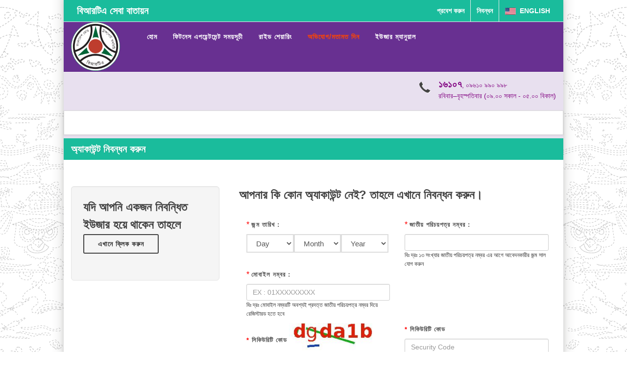

--- FILE ---
content_type: text/html;charset=UTF-8
request_url: https://bsp.brta.gov.bd/register;jsessionid=392466F939C2212C6D8A2C4DB3A31897.server8
body_size: 9990
content:







	
	
		
	


<!DOCTYPE html>
<html dir="ltr" lang="en-US">
<head>

<meta http-equiv="content-type" content="text/html; charset=utf-8" />
<meta name="author" content="SemiColonWeb" />
<meta name="_csrf_parameter" content="_csrf" /><meta name="_csrf_header" content="X-CSRF-TOKEN" /><meta name="_csrf" content="96f6a6dc-1b44-4db3-93bc-504a4946211c" />
<!-- Stylesheets
    ============================================= -->
<!-- <link href="http://fonts.googleapis.com/css?family=Lato:300,400,400italic,600,700|Raleway:300,400,500,600,700|Crete+Round:400italic" rel="stylesheet" type="text/css" /> -->

	<style>
		body {
			line-height: 1.5;
			color: #555;
			font-family: 'Lato', sans-serif;
			background: url(/resources/assets/images/bg_main.gif) repeat-y scroll center top rgba(0, 0, 0, 0);
		}

	</style>

	<link rel="stylesheet" href="https://cdnjs.cloudflare.com/ajax/libs/font-awesome/4.7.0/css/font-awesome.min.css">



<link rel="stylesheet"
	href="/resources/assets/css/bootstrap.css;jsessionid=052087D08AC45E05B5E0B7E13473B568.server8"
	type="text/css" />

<link rel="stylesheet"
	href="/resources/assets/css/style.css;jsessionid=052087D08AC45E05B5E0B7E13473B568.server8"
	type="text/css" />
<link rel="stylesheet"
	href="/resources/assets/css/dark.css;jsessionid=052087D08AC45E05B5E0B7E13473B568.server8" type="text/css" />
<link rel="stylesheet"
	href="/resources/assets/css/font-icons.css;jsessionid=052087D08AC45E05B5E0B7E13473B568.server8"
	type="text/css" />
<link rel="stylesheet"
	href="/resources/assets/css/animate.css;jsessionid=052087D08AC45E05B5E0B7E13473B568.server8"
	type="text/css" />
<link rel="stylesheet"
	href="/resources/assets/css/magnific-popup.css;jsessionid=052087D08AC45E05B5E0B7E13473B568.server8"
	type="text/css" />
	
	<link rel="stylesheet"
	href="/resources/assets/css/datepicker/boostrap-datepicker3.css;jsessionid=052087D08AC45E05B5E0B7E13473B568.server8"
	type="text/css" />

<link rel="stylesheet"
	href="/resources/assets/css/responsive.css;jsessionid=052087D08AC45E05B5E0B7E13473B568.server8"
	type="text/css" />
<meta name="viewport"
	content="width=device-width, initial-scale=1, maximum-scale=1" />
<!--[if lt IE 9]>
    	<script src="http://css3-mediaqueries-js.googlecode.com/svn/trunk/css3-mediaqueries.js"></script>
    <![endif]-->

<!-- External JavaScripts
    ============================================= -->
<script type="text/javascript"
	src="/resources/assets/js/jquery.js;jsessionid=052087D08AC45E05B5E0B7E13473B568.server8"></script>
<script type="text/javascript"
	src="/resources/assets/js/plugins.js;jsessionid=052087D08AC45E05B5E0B7E13473B568.server8"></script>

<link href="/resources/assets/images/favicon.ico;jsessionid=052087D08AC45E05B5E0B7E13473B568.server8" rel="shortcut icon" type="image/vnd.microsoft.icon" />


<!-- Document Title
    ============================================= -->
<title>BSP. Login-Register</title>

	<script src="https://cdnjs.cloudflare.com/ajax/libs/jquery.mask/1.14.10/jquery.mask.js"></script>

	<script src="/resources/template/js/input_mask/jquery.inputmask.js;jsessionid=052087D08AC45E05B5E0B7E13473B568.server8"></script> <!-- Added runa -->

</head>

<body class="">

	<!-- Document Wrapper
    ============================================= -->
	<div id="wrapper" class="clearfix">

		<!-- Header  -->
		










    <style>
    body {
    font-family: Arial, sans-serif;
    line-height: 1.5;
    background-color: #FFF;
    font-size: 16px;
    color: #2a2a2a;
    }

    marquee {
    box-shadow: 0 1px 3px rgba(0, 0, 0, .1);
    border: 1px solid rgba(0, 0, 0, .15);
    background-color: #ffffff;
    padding: 10px;
    }
    </style>

    <!-- Top Bar
============================================= -->

    <script type=“text/javascript” src=“https://cdn.capp.bka.sh/scripts/webview_bridge.js”></script>
<div id="top-bar">

    <div class="container clearfix" style="width: auto;">

        <div class="col_half nobottommargin">

            <div class="top-links">
                <ul>
                    <li><a href="/;jsessionid=052087D08AC45E05B5E0B7E13473B568.server8" style="font-size: 20px;"> বিআরটিএ সেবা বাতায়ন
                    </a></li>
                </ul>
            </div>

        </div>

        

        <div class="col_half fright col_last nobottommargin">


            <!-- Top Links
                        ============================================= -->
            <div class="top-links">
                <ul>

                    <li><a href="/login/;jsessionid=052087D08AC45E05B5E0B7E13473B568.server8">প্রবেশ করুন</a></li>
                    <li><a href="/register;jsessionid=052087D08AC45E05B5E0B7E13473B568.server8">নিবন্ধন</a></li>
                    <li> 
                        <a href="?lan=en"><img
                                src="/resources/template/images/en.png;jsessionid=052087D08AC45E05B5E0B7E13473B568.server8">&nbsp English</a>
                    </li>



                </ul>
            </div>
            <!-- .top-links end -->


            


            <!-- Top Social
                    ============================================= -->
            <!-- <div id="top-social">
                <ul>
                    <li><a href="#" class="si-facebook"><span class="ts-icon"><i
                                class="icon-facebook"></i></span><span class="ts-text">Facebook</span></a></li>
                    <li><a href="#" class="si-twitter"><span class="ts-icon"><i
                                class="icon-twitter"></i></span><span class="ts-text">Twitter</span></a></li>
                    <li><a href="tel:1512" class="si-call"><span
                            class="ts-icon"><i class="icon-call"></i></span><span
                            class="ts-text">1512</span></a></li>
                    <li><a href="email:info@brta.gov.bd" class="si-email3"><span
                            class="ts-icon"><i class="icon-email3"></i></span><span
                            class="ts-text">info@brta.gov.bd</span></a></li>



                            <li><a href="#" class="si-android"><span
                            class="ts-icon"><i class="icon-android"></i></span><span
                            class="ts-text">Download</span></a></li>


                </ul>
            </div> -->
            <!-- #top-social end -->

        </div>

    </div>

</div>
<!-- #top-bar end -->




<header id="header" class="sticky-style-3" style="background-color: #683091;height: 103px">

    <div id="header-wrap" style="background-color: #683091">

        <div class="container clearfix">

            <div id="primary-menu-trigger" style="color: white"><i class="icon-reorder"></i></div>

            <!-- Logo
            ============================================= -->
            <div id="logo">
                <a href="" class="standard-logo" data-dark-logo="/resources/template/images/brta-logo-new.png;jsessionid=052087D08AC45E05B5E0B7E13473B568.server8"><img
                        src="/resources/template/images/brta-logo-new.png;jsessionid=052087D08AC45E05B5E0B7E13473B568.server8"
                        alt="Brta Logo"></a>
                <a href="" class="retina-logo" data-dark-logo="/resources/template/images/brta-logo-new2.png;jsessionid=052087D08AC45E05B5E0B7E13473B568.server8"><img
                        src="/resources/template/images/brta-logo-new2.png;jsessionid=052087D08AC45E05B5E0B7E13473B568.server8"
                        alt="Brta Logo"></a>

            </div><!-- #logo end -->

            <!-- Primary Navigation
            ============================================= -->
            

            <!-- Primary Navigation
               ============================================= -->
            <nav id="primary-menu" class="style-2" >

                <div class="container clearfix">



                    <ul>
                        <li
                                class=""><a
                                href="/;jsessionid=052087D08AC45E05B5E0B7E13473B568.server8">
                            হোম
                        </a></li>

                        <li
                                class=""><a
                                href="/viewAppointmentSchedule;jsessionid=052087D08AC45E05B5E0B7E13473B568.server8">
                            ফিটনেস এপয়েন্টমেন্ট সময়সূচী
                        </a></li>


                        <li class=""><a href="#">
                            রাইড শেয়ারিং 
                        </a>
                            <ul>
                                <li
                                        class=""><a
                                        href="/companyEnlistment;jsessionid=052087D08AC45E05B5E0B7E13473B568.server8">
                                    <i class="icon-line-paper"></i>
                                    কোম্পানি ইউজার নিবন্ধন
                                </a></li>


                            </ul>


                        <li class="mega-menu"><a style="color: orangered" href="/feedbackForm;jsessionid=052087D08AC45E05B5E0B7E13473B568.server8">
                            অভিযোগ/মতামত দিন
                        </a></li>

                        <li class="mega-menu"><a href="/manual/usermanual;jsessionid=052087D08AC45E05B5E0B7E13473B568.server8">
                            ইউজার ম্যানুয়াল
                        </a></li>
                    </ul>



                </div>

            </nav>
            <!-- #primary-menu end -->

        </div>

    </div>

</header><!-- #header end -->

    

<section id="" style="background-color: #68309126">

    <div class="container clearfix">
        <ul class="header-extras nav navbar-nav" style="margin-top: 10px; float: none">


























    <li style="height: auto; float: right">
        <i class="i-plain icon-call nomargin"></i>
        <div class="he-text" style="color: #9B59B6">
            <span></span>
                <span>
                        <span id="hotlineNo">  </span>
                </span>
                <span>
                         <span id="hotlineWorkingDayAndTime"> </span>
                </span>
                <span>
                         <span id="specialNote" style="color: red"> </span>
                </span>
                <br/>
        </div>
    </li>


        </ul>
    </div>

    <marquee width="100%" direction="left" height="50px" behavior="scroll" scrollamount="5">
    
    <span style="font-size: 18px;font-weight: bold">
    

    
    </span>
    </marquee>


    </section>


<script type="application/javascript">

    $(function () {
        hotlineServiceInfo();
    });

    function hotlineServiceInfo() {
        var locale = 'bn';

        var token = $("meta[name='_csrf']").attr("content");
        var header = $("meta[name='_csrf_header']").attr("content");

        var getUrl = window.location;
        var context = getUrl.pathname.split('/')[1];

        if (context == 'bsp') {
            var baseUrl = getUrl.protocol + "//" + getUrl.host + "/" + context;
        } else {
            var baseUrl = getUrl.protocol + "//" + getUrl.host;
        }

        var link = baseUrl + '/weeklyHolidayData';

        $.ajax({
            type: "GET",
            url: link,
            async: true,
            beforeSend: function (xhr) {
                xhr.setRequestHeader(header, token);
            },
            success: function (data) {
                if (data && data.hotlineNoEng && data.hotlineNoEng.trim() !== '') {
                    if (locale.toLowerCase() === 'bn') {
                        var hotlineNoWithPhoneNo = '<b style="font-size: 20px;width: fit-content;">' + data.hotlineNoBang + '</b>, ';
                        $('#hotlineNo').html(hotlineNoWithPhoneNo + data.hotlinePhoneBang);
                        $('#hotlineWorkingDayAndTime').html(data.timeBetweenBang);
                        $('#specialNote').html(data.specialNoteBng);
                    } else {
                        var hotlineNoWithPhoneNo = '<b style="font-size: 20px;width: fit-content;">' + data.hotlineNoEng + '</b>, ';
                        $('#hotlineNo').html(hotlineNoWithPhoneNo + data.hotlinePhoneEng);
                        $('#hotlineWorkingDayAndTime').html(data.timeBetweenEng);
                        $('#specialNote').html(data.specialNoteEng);
                    }
                }
            }
        });
    }

</script>
		<!-- #header end -->


     	





<style>
    .dateDropdown-form-control {
        height: 38px;
        padding: 8px 14px;
        font-size: 15px;
        line-height: 1.42857143;
        color: #555555;
        background-color: #ffffff;
        background-image: none;
        border: 2px solid #DDD;
        border-radius: 0 !important;
        -webkit-transition: border-color ease-in-out .15s;
        -o-transition: border-color ease-in-out .15s;
        transition: border-color ease-in-out .15s;
    }
</style>

<script src="/resources/assets/js/dateDropdown/jquery.date-dropdowns.js;jsessionid=052087D08AC45E05B5E0B7E13473B568.server8"></script>

<script type="text/javascript">


    function check_username() {
        var valu = $('#register-form-username').val();

        //var min_chars = 4;
        var characters_error = '<span style="color:red">নূন্যতম ৪ অক্ষর প্রবেশ করুন!</span>';
        var invalid_error = '<span style="color:red">Invalid Email Id or Mobile Number !</span>';
        var checking_html = '<img style="" src="/resources/assets/images/loading.gif;jsessionid=052087D08AC45E05B5E0B7E13473B568.server8" /> Checking...';

        /* var re = /^(([^<>()[\]\\.,;:\s@\"]+(\.[^<>()[\]\\.,;:\s@\"]+)*)|(\".+\"))@((\[[0-9]{1,3}\.[0-9]{1,3}\.[0-9]{1,3}\.[0-9]{1,3}\])|(([a-zA-Z\-0-9]+\.)+[a-zA-Z]{2,}))$/; */
        //var re = /^(([^<>()[\]\\,;:\s@\"]+([^<>()[\]\\,;:\s@\"]+)*)|)@((\[[0-9]{1,3}[0-9]{1,3}[0-9]{1,3}[0-9]{1,3}\])|(([a-zA-Z\-0-9])+[a-zA-Z]{2,}))$/;
        var email_validate = /^(([^<>()[\]\\.,;:\s@\"]+(\.[^<>()[\]\\.,;:\s@\"]+)*)|(\".+\"))@((\[[0-9]{1,3}\.[0-9]{1,3}\.[0-9]{1,3}\.[0-9]{1,3}\])|(([a-zA-Z\-0-9]+\.)+[a-zA-Z]{2,}))$/;
        var mobile_validate = /[0-9][0-9][0-9][0-9][0-9][0-9][0-9][0-9][0-9][0-9][0-9]/;

        var email_or_mobile = '';

        /* if (valu.length < min_chars) {
         $('#username_availability_result').html(characters_error);
         } else */

        if (email_validate.test(valu) || mobile_validate.test(valu)) {

            if (mobile_validate.test(valu) && valu.length != 11) {
                $('#username_availability_result').html(invalid_error);
                $('#register-form-username').addClass('invalid');
                $('#register-form-username').removeClass('valid');
            } else {
                $('#username_availability_result').html(checking_html);

                if (email_validate.test(valu)) {
                    email_or_mobile = 'E';     // E for email
                }
                if (mobile_validate.test(valu)) {
                    email_or_mobile = 'M';     // M for Mobile
                }
                check_availability('uname', email_or_mobile);
            }
        } else {
            $('#username_availability_result').html(invalid_error);
            $('#register-form-username').addClass('invalid');
            $('#register-form-username').removeClass('valid');
        }
    }

    function check_subscriberName() {
        var valu = $('#register-form-name').val();
        var invalid_error = '<span style="color:red">সঠিক ইমেইল লিখুন!</span>';
        var checking_html = '<img style="" src="/resources/assets/images/loading.gif;jsessionid=052087D08AC45E05B5E0B7E13473B568.server8" /> Checking...';
        //var re = /^(([^<>()[\]\\.,;:\s@\"]+(\.[^<>()[\]\\.,;:\s@\"]+)*)|(\".+\"))@((\[[0-9]{1,3}\.[0-9]{1,3}\.[0-9]{1,3}\.[0-9]{1,3}\])|(([a-zA-Z\-0-9]+\.)+[a-zA-Z]{2,}))$/;

        if (valu != '' || valu != null) {
            $('#subscriberName_availability_result').html(checking_html);
            check_availability('subscriberName');
        } else {
            $('#subscriberName_availability_result').html(invalid_error);
            $('#register-form-name').addClass('invalid');
            $('#register-form-name').removeClass('valid');
        }
    }

    function check_useremail() {
        var valu = $('#register-form-email').val();
        //alert(valu);
        if (valu != null && valu != "") {
            var invalid_error = '<span style="color:red">সঠিক ইমেইল লিখুন!</span>';
            var checking_html = '<img style="" src="/resources/assets/images/loading.gif;jsessionid=052087D08AC45E05B5E0B7E13473B568.server8" /> Checking...';
            var re = /^(([^<>()[\]\\.,;:\s@\"]+(\.[^<>()[\]\\.,;:\s@\"]+)*)|(\".+\"))@((\[[0-9]{1,3}\.[0-9]{1,3}\.[0-9]{1,3}\.[0-9]{1,3}\])|(([a-zA-Z\-0-9]+\.)+[a-zA-Z]{2,}))$/;

            if (re.test(valu)) {
                $('#email_availability_result').html(checking_html);
                check_availability('uemail');
            } else {
                $('#email_availability_result').html(invalid_error);
                $('#register-form-email').addClass('invalid');
                $('#register-form-email').removeClass('valid');
            }
        } else {
            $('#email_availability_result').html('');
            $('#register-form-email').removeClass('invalid');
            $('#register-form-email').removeClass('valid');
        }
    }

    function check_userphone() {
        var valu = $('#register-form-phone').val();

        var invalid_error = '<span style="color:red">Invalid Mobile Number !</span>';
        var checking_html = '<img style="" src="/resources/assets/images/loading.gif;jsessionid=052087D08AC45E05B5E0B7E13473B568.server8" /> Checking...';

        var mobile_validate = /[0-9][0-9][0-9][0-9][0-9][0-9][0-9][0-9][0-9][0-9][0-9]/;

        if (mobile_validate.test(valu)) {
            if (mobile_validate.test(valu) && valu.length != 11) {
                $('#phone_availability_result').html(invalid_error);
                $('#register-form-phone').addClass('invalid');
                $('#register-form-phone').removeClass('valid');
            } else {
                $('#phone_availability_result').html(checking_html);
                check_availability('uphone');
            }
        } else {
            $('#phone_availability_result').html(invalid_error);
            $('#register-form-phone').addClass('invalid');
            $('#register-form-phone').removeClass('valid');
        }
    }

    function check_availability(c_for, email_or_mobile) {
        var token = $("meta[name='_csrf']").attr("content");
        var header = $("meta[name='_csrf_header']").attr("content");

        var userName = $('#register-form-username').val();

        var cForMessage = null;

        if (c_for == 'uname') {
            var elem = $('#register-form-username');
            var result_in = 'username_availability_result';
            //var elem_error = $('#register-form-username-error');
            cForMessage = 'username';
        } else if (c_for == 'subscriberName') {
            var elem = $('#register-form-name');
            var result_in = 'subscriberName_availability_result';
            //var elem_error = $('#register-form-name-error');
            cForMessage = 'subscriber name';
        } else if (c_for == 'uemail') {
            var elem = $('#register-form-email');
            var result_in = 'email_availability_result';
            //var elem_error = $('#register-form-email-error');
            cForMessage = 'email';
        } else if (c_for == 'uphone') {
            var elem = $('#register-form-phone');
            var result_in = 'phone_availability_result';
            cForMessage = 'mobile number';
        }

        if (elem.val() == '') {
            //elem.addClass('error');
            $('#' + result_in).html(
                "<span style='color:#EE1A24'>Invalid Character !</span>");
        } else if (elem.val() != 'undefined') {
            var link = "/ajaxCheckUserInfo;jsessionid=052087D08AC45E05B5E0B7E13473B568.server8";

            jQuery.ajax({
                type: "POST",
                url: link,
                data: "value=" + encodeURIComponent(elem.val()) + "&c_for=" + c_for,
                async: true,

                beforeSend: function (xhr) {
                    // here it is
                    xhr.setRequestHeader(header, token);
                },

                success: function (msg) {
                    if (msg == '0') {
                        elem.addClass('invalid');
                        elem.removeClass('valid');

                        if (cForMessage != null) {
                            $('#' + result_in).html("<span style='color:red'><b>BSP account already exists by the " + cForMessage + " '" + elem.val() + "'</b></span>");
                        } else {
                            $('#' + result_in).html("<span style='color:red'><b>'" + elem.val() + "'</b> is not Available</span>");
                        }

                    } else if (msg == '1') {
                        elem.removeClass('invalid');
                        elem.addClass('valid');
                        $('#' + result_in).html(
                            "<span style='color:green'><b>'" + elem.val()
                            + "'</b> is Available</span>");

                        if (email_or_mobile == 'E') {
                            $('#register-form-email').val(userName);
                            $('#register-form-phone').val('');
                            $('#phone_availability_result').html('');
                        }
                        if (email_or_mobile == 'M') {
                            $('#register-form-phone').val(userName);
                            $('#register-form-email').val('');
                            $('#email_availability_result').html('');
                        }
                    }

                },
                error: function (data) {

                }
            });
        } else {
            alert('undefined');
        }
    }
</script>

<div id="page-menu">
    <div id="page-menu-wrap">
        <div class="container clearfix">
            <div class="menu-title">
                <b> অ্যাকাউন্ট নিবন্ধন করুন
                </b>
            </div>
        </div>
    </div>
</div>

<br/>

<div class="container clearfix">


    

    

    

</div>

<!-- Content -->
<section id="content">

    <div class="content-wrap">

        <div class="container clearfix">

            <div class="col_one_third nobottommargin">
                <div class="well well-lg nobottommargin">
                    <h3>
                        যদি আপনি একজন নিবন্ধিত ইউজার হয়ে থাকেন তাহলে
                        <a href="/login;jsessionid=052087D08AC45E05B5E0B7E13473B568.server8">
                            <button
                                    class="button button-rounded button-reveal button-border tright nomargin">
                                <i class="icon-arrow-right2"></i> <span>এখানে ক্লিক করুন</span>
                            </button>
                        </a><span>
                    </span>
                    </h3>
                </div>

                




            </div>


            <div class="col_two_third col_last nobottommargin">

                <h3>
                    আপনার কি কোন অ্যাকাউন্ট নেই? তাহলে এখানে নিবন্ধন করুন।
                </h3>

                
                    
                        <form id="nid-search-form" name="nid-search-form" class="nobottommargin"
                              modelAttribute="loginInfo" action="/searchNid;jsessionid=052087D08AC45E05B5E0B7E13473B568.server8"
                              method="post" novalidate="novalidate">
                            <input type="hidden" name="_csrf"
                                   value="96f6a6dc-1b44-4db3-93bc-504a4946211c"/>

                            <div class="row">
                                <div class="col-md-12">
                                    <div class="col-md-6">
                                        <span class="required">*</span> <label
                                            for="register-form-dateOfBirth">জন্ম তারিখ :</label>

                                        <input class="form-control input-block-level" name="registerDateOfBirth"
                                               aria-required="true" placeholder="DD/MM/YYYY" type="hidden"
                                               id="register-form-dateOfBirth-search"
                                               onchange="registerDateDropDownChange(this.value)">
                                        <div id="errregister-form-dob-search"></div>
                                    </div>

                                    <div class="col-md-6">
                                        <span class="required">*</span>
                                        <label for="register-form-nidNo">জাতীয় পরিচয়পত্র নম্বর :</label>
                                        <input
                                                type="text" id="register-form-nidNo-search" name="registerNidNo"
                                                required maxlength="17" value=""
                                                onkeydown="return isNumberKey(event)" onblur="validateNidForSearch()"
                                                class="form-control input-block-level" aria-required="true"/>

                                        <div class="nidvalidate" style="font-size: 12px;">
                                            বিঃ দ্রঃ  ১৩ সংখ্যার জাতীয় পরিচয়পত্র নম্বর এর  আগে  আবেদনকারীর জন্ম সাল  যোগ করুন
                                        </div>
                                        <div id="errregister-form-nidNo-search"></div>
                                    </div>
                                </div>

                                <div class="col-md-12">
                                    <div class="col-md-6">
                                        <span class="required">*</span> <label for="register-form-phone">মোবাইল নম্বর :</label> <input
                                            type="text" maxlength="11" minlength="11"
                                            id="register-form-phone" required name="registerMobileNumber"
                                            value=""
                                            placeholder="EX : 01XXXXXXXXX"
                                            onkeydown="return isNumberKey(event)" onblur="check_userphone()"
                                            class="form-control input-block-level" aria-required="true"/>
                                        <div class="nidvalidate" style="font-size: 12px;">
                                            বিঃ দ্রঃ মোবাইল নম্বরটি অবশ্যই প্রদত্ত জাতীয় পরিচয়পত্র নম্বর দিয়ে রেজিস্টারড হতে হবে
                                        </div>
                                        <div id="errregister-form-phone"></div>
                                        <div id='phone_availability_result'></div>
                                    </div>
                                </div>

                                <div class="col-md-12" style="margin-top: 10px">
                                    <div class="col-md-6">
                                        <label for="captcha_image">
                                            <span class="required">*</span>
                                            সিকিউরিটি কোড
                                        </label>
                                        <img class="captcha-image" src="/jcaptcha.jpg;jsessionid=052087D08AC45E05B5E0B7E13473B568.server8" id="captcha_image" style="width: 170px; padding-bottom: 10px;" />
                                        <div class="col_half" style="margin-right: 0%; margin-top: 10px;">
                                            <button class="button button-mini button-border button-rounded" onclick="reloadCaptcha()" type="button">
                                                <span><i class="icon-refresh2"></i>Refresh Code</span>
                                            </button>
                                        </div>
                                        <div id="errregister-form-security-code"></div>
                                    </div>

                                    <div class="col-md-6">
                                        <label for="register-form-security-code">
                                            <span class="required">*</span>
                                            সিকিউরিটি কোড
                                        </label>
                                        <input
                                            type="text"
                                            id="register-form-security-code" required name="securityCode"
                                            placeholder="Security Code" autocomplete="off" onblur="checkCapthaValue()"
                                            class="form-control input-block-level" aria-required="true"/>
                                        <div id="erregister-form-security-code"></div>
                                    </div>
                                </div>

                                <div class="col-md-12">
                                    <div class="col-md-6">
                                    </div>
                                    <div class="col-md-2">
                                        <span style="display: inline-block;margin-bottom: 24px;"></span>
                                        <button class="btn btn-success" type="submit" id="btnNidSearch"><i
                                                class="fa fa-search"></i>
                                            অনুসন্ধান
                                        </button>
                                    </div>
                                </div>
                            </div>
                        </form>
                    

                    

                    
                

                <br>

                
            </div>

        </div>

    </div>

</section>

<div id="login-form-result" data-notify-type="success"
     data-notify-msg="<i class=icon-ok-sign></i> Message Sent Successfully!"></div>
<div class="form-login-process"></div>


<script type="text/javascript">
    //window.onload = cngUserType;

    $(function () {


        $("#register-form-dateOfBirth-search").dateDropdowns({
            submitFieldName: 'register-form-dateOfBirth-search',
            submitFormat: "dd/mm/yyyy",

            minAge: 18,

            displayFormat: 'dmy',

            monthFormat: 'long',
            required: true


        });

        // Set all hidden fields to type text for the demo
        $('#register-form-dateOfBirth-search').attr('readonly', 'readonly');
    });


    function registerDateDropDownChange(val) {

        // console.log(val);
        //  $('#errregister-form-dob-search').hide();
        $("#errregister-form-dob-search").html('');
    }

    function cngUserType() {
        var userTypeId = $("#userTypeId").val();
        var link = "";
        /* if (userTypeId == "3" || userTypeId == "4") { */
        if (userTypeId == "1" || userTypeId == "3" || userTypeId == "4") {
            link = "/getregfield;jsessionid=052087D08AC45E05B5E0B7E13473B568.server8";

            $.ajax({
                type: "GET",
                url: link,
                data: "userTypeId=" + userTypeId,
                async: true,

                success: function (data) {

                    $("#udcDealer").html(data);
                    //alert("success");
                },
                error: function (data) {
                    //alert("Error!!")
                }
            });
        } else {
            $("#udcDealer").html('');
        }
    }

    /* $("#login-form").validate({
     submitHandler: function(form) {
     $(form).animate({ opacity: 0.4 });
     $(form).find('.form-login-process').fadeIn();
     $(form).ajaxSubmit({
     target: '#login-form-result',
     success: function() {
     $(form).animate({ opacity: 1 });
     $(form).find('.form-login-process').fadeOut();
     $(form).find('.form-control').val('');
     $('#login-form-result').attr('data-notify-msg', $('#login-form-result').html()).html('');
     SEMICOLON.widget.notifications($('#login-form-result'));
     }
     });
     }
     }); */

    $("#login-form").validate({});

    $("#register-form").validate({
        rules: {
            registerPassword: {
                required: true,
                minlength: 6,
                maxlength: 20,
            },

            registerCpassword: {
                equalTo: "#registerPassword",
                minlength: 6,
                maxlength: 20,
            }
        },
    });

    $('#register-form').submit(function (event) {
        var errors = false;
        $(this).find('.invalid').each(function () {
            errors = true;
        });
        if (errors == true) {
            event.preventDefault();
        }
    });

    $("form :input").attr("autocomplete", "off");

    function validateNidForSearch() {
        console.log('log');
        //   var field = document.getElementById('register-form-nidNo-search').value;
        var field = $('#register-form-nidNo-search').val();

        if (field != "") {
            if (field.length == 10 || field.length == 13 || field.length == 17) {
                $("#errregister-form-nidNo-search").html('');
            } else {
                var msg = '<label style="color:red;" class="invalid">Please Enter a valid National Id Number.</label>';
                $("#errregister-form-nidNo-search").html(msg);
            }
        } else {
            var msg = '<label style="color:red;" class="invalid">Please Enter a valid National Id Number.</label>';
            $("#errregister-form-nidNo-search").html(msg);
        }
    }

    $('#nid-search-form').submit(function (event) {


        console.log('nid-search-form');
        var dob = $('#register-form-dateOfBirth-search').val();

        if (dob == "") {
            var msg = '<label style="color:red;" class="invalid">Please Enter  Date of Birth.</label>';
            $("#errregister-form-dob-search").html(msg);
        } else {
            $("#errregister-form-dob-search").html('');
        }

        var field = $('#register-form-nidNo-search').val();

        if (field == "") {
            var msg = '<label style="color:red;" class="invalid">Please Enter a valid National Id Number.</label>';
            $("#errregister-form-nidNo-search").html(msg);
        }

        var mobileNo = $('#register-form-phone').val();

        if (mobileNo == "") {
            var msg = '<label style="color:red;" class="invalid">Please Enter a valid Mobile Number.</label>';
            $("#errregister-form-phone").html(msg);
        }
        var securityCode = $('#register-form-security-code').val();

        if (securityCode == "") {
            var msg = '<label style="color:red;" class="invalid">Please Enter Security Code.</label>';
            $("#erregister-form-security-code").html(msg);
        }

        var errors = false;
        $(this).find('.invalid').each(function () {
            errors = true;
        });
        if (errors == true) {
            event.preventDefault();
        }
    });


    $('#otp-form').submit(function (event) {
        var otp = $('#register-otp').val();

        if (otp == "") {
            var msg = '<label style="color:red;" class="invalid">Please Enter OTP.</label>';
            $("#errregister-otp").html(msg);
        } else {
            $("#errregister-otp").html('');
        }

        var errors = false;
        $(this).find('.invalid').each(function () {
            errors = true;
        });
        if (errors == true) {
            event.preventDefault();
        }
        $(this).find('button[type=submit]').prop('disabled', true);
    });

    function isNumberKey(evt) {
        var charCode = (evt.which) ? evt.which : event.keyCode;
        var errid = "err" + evt.target.id;
        var msg = '<label style="color:red;"  for="' + evt.target.id + '">Please Enter Only Number.</label>';

        if (charCode != 46 && charCode > 31 && (charCode < 48 || charCode > 57) && (charCode < 96 || charCode > 105)) {
            $("#" + errid).html(msg);
            return false;
        } else {
            $("#" + errid).html('');
            return true;
        }
    };

    function validateNid() {
        var field = document.getElementById('register-form-nidNo').value;

        if (field != "") {
            if (field.length == 10 || field.length == 13 || field.length == 17) {
                $("#errregister-form-nidNo").html('');
            } else {
                var msg = '<label style="color:red;" class="invalid">Please Enter a valid National Id Number.</label>';
                $("#errregister-form-nidNo").html(msg);
            }
        }
    }


</script>

<script type="text/javascript">
    function updateSelectOptions(link, parentSelectElementId,
                                 childSelectElementId) {
        var parentSelectElement = $("#" + parentSelectElementId).val();

        if (parentSelectElement == '') {
            $("#" + childSelectElementId + "option").remove();
            $("#" + childSelectElementId).val('');
            var content = '<option value="">Please Select One</option>';
            $('#' + childSelectElementId).html(content);
            //$("#select2-roleId-container").html('Please Select One');
        } else {

            $.ajax({
                type: "get",
                url: "/;jsessionid=052087D08AC45E05B5E0B7E13473B568.server8" + link,
                data: "searchId=" + parentSelectElement,
                async: true,
                success: function (data) {

                    $("#" + childSelectElementId).html(data);
                }

            });

            $("#" + childSelectElementId).focus();
        }
    }
    ;


    $(document).ready(function () {
        var date_input = $('.datepicker'); //our date input has the name "date"
        var container = $('.bootstrap-iso form').length > 0 ? $('.bootstrap-iso form').parent() : "body";
        var options = {
            format: 'dd/mm/yyyy',
            container: container,
            todayHighlight: true,
            autoclose: true,
        };
        date_input.datepicker(options);
    })


    //========================= form submit validation =============================//

    /* $("#register-form").validate().form() */

    /* $('#register-form').submit(function(e) {
     if ($.trim($("#register-form-name").val()) === "") {
     e.preventDefault();
     alert('you did not fill out one of the fields');
     }
     }); */

    /* $("#username_availability_result").valid(); */

    /*  $(this).find('.error#register-form-username').each(function () {
     errors = true;
     });  */
    /*   $(this).find('.error#register-form-name').each(function () {
     errors = true;
     });
     $(this).find('.error#register-form-email').each(function () {
     errors = true;
     });
     /* if($('#register-form-name').find($('.error#register-form-name'))) {
     errors = true;
     } */
    //var spans = $("span");
    /* if($("span").style.color =="red") {
     errors = true;
     } */
    //document.getElementById("coltext").style.color

    /*
     if (document.getElementById("username_availability_result").style.color = 'red') {
     //  alert("Please check red input boxes and click create again.");
     errors == true;
     }
     */
    var captchaBaseUrl = '/jcaptcha.jpg;jsessionid=052087D08AC45E05B5E0B7E13473B568.server8';

    function reloadCaptcha() {
        var d = new Date();
        $("#captcha_image").attr("src", captchaBaseUrl + '?' + d.getTime());
    }

    function checkCapthaValue(){
        var securityCode = $('#register-form-security-code').val();

        if (securityCode != "") {
            $("#erregister-form-security-code").html("");
            $('#register-form-security-code').removeClass('invalid');
        }
    }

    $('#registerPassword').blur(function () {
        let password = $(this).val();
        let errorMsg = '';

        if (!password || password.length < 8) {
            errorMsg = "Password must be at least 8 characters.";
        } else if (!/[A-Z]/.test(password) || !/[a-z]/.test(password)) {
            errorMsg = "Password must contain both uppercase and lowercase letters.";
        } else if (!/[!@#$%^&*(),.?":{}|<>-]/.test(password)) {
            errorMsg = "Password must include at least one special character.";
        }
        if (errorMsg !== '') {
            $("#email_validity_check").html('<label style="color:red;" class="invalid">' + errorMsg + '</label>');
            return; // stop further processing
        } else {
            $("#email_validity_check").html('');
        }
    });
    $('#registerCpassword').blur(function () {
        let password = $('#registerPassword').val();
        let confirmPassword = $(this).val();
        if (password !== confirmPassword) {
            $("#password_availability_result").html('<label style="color:red;" class="invalid">Passwords do not match.</label>');
            return; // stop further processing
        } else if (!confirmPassword) {
            $("#password_availability_result").html('<label style="color:red;" class="invalid">Confirm Pass Can not be empty</label>');
            return; // stop further processing
        } else {
            $("#password_availability_result").html('');
        }
    });
</script>





			
			
		<!-- #content end -->

		<!-- Footer -->

		








<div class="clear"></div>
<br />


<footer id="footer" class="dark">

	<div class="container">

		<!-- Footer Widgets
                ============================================= -->
		<div class="footer-widgets-wrap clearfix">

			<div class="col-md-12">

				<div class="col-md-6">
					<div class="widget widget_links clearfix">
						<h4>
							পোর্টালসমূহ
						</h4>
						<ul class="">
							<li><a href="http://www.moc.gov.bd/" target="_blank"
								rel="no follow">সড়ক পরিবহন ও সেতু মন্ত্রণালয়</a></li>
							<li><a href="http://www.rhd.gov.bd/" target="_blank"
								rel="no follow">সড়ক যোগাযোগ এবং হাইওয়ে বিভাগ</a></li>
							<li><a href="http://www.moc-bd.gov.bd/" target="_blank"
								rel="no follow">সেতু বিভাগ</a></li>
							<li><a href="http://www.dtcb.gov.bd/" target="_blank"
								rel="no follow"> ঢাকা পরিবহন সমন্বয় কর্তৃপক্ষ</a></li>
							<li><a href="http://www.brtc.gov.bd/" target="_blank"
								rel="no follow">বাংলাদেশ রোড ট্রান্সপোর্ট কর্পোরেশন (বিআরটিসি)</a></li>
							<li><a href="http://www.nbr-ctg.com" target="_blank"
								rel="no follow">কাস্টমস হাউস চট্টগ্রাম</a></li>
							<li><a href="http://www.bangladesh.gov.bd" target="_blank"
								rel="no follow">বাংলাদেশ সরকার</a></li>
						</ul>
					</div>
				</div>

				<div class="col-md-6 col_last">

                        <div class="widget widget_links clearfix">

							<h4>
                                গুরুত্বপূর্ণ লিংক
							</h4>
							<ul style="">

								<li><a href="http://www.bangabhaban.gov.bd/" target="_blank"
									   rel="no follow">
									রাষ্ট্রপতির কার্যালয়</a></li>

								<li><a href="http://www.pmo.gov.bd/" target="_blank"
									   rel="no follow">
									প্রধানমন্ত্রীর কার্যালয়
								</a></li>

								<li><a href="http://www.cabinet.gov.bd/" target="_blank"
									   rel="no follow">
									ক্যাবিনেট ডিভিশন
								</a></li>

								<li><a href="http://www.rthd.gov.bd/" target="_blank"
									   rel="no follow">
									সড়ক ও মহাসড়ক বিভাগ
								</a></li>

								<li><a href="http://www.bridgesdivision.gov.bd/" target="_blank"
									   rel="no follow">
									সেতু বিভাগ
								</a></li>

								<li><a href="https://www.bb.org.bd/" target="_blank"
									   rel="no follow">
									বাংলাদেশ ব্যাংক
								</a></li>
							</ul>

                        </div>

                    </div>



			</div>

			

		</div>
		<!-- .footer-widgets-wrap end -->

	</div>

	<!-- Copyrights
            ============================================= -->
	<div id="copyrights">



		<div class="container clearfix" style="width: auto">

	           <div class="col-md-12" style="margin-bottom: 1%;">
	              <div align="center">
	             <p class="">
	               <strong>
	                    বাস্তবায়নে: 
	               </strong>
	                    <a href="http://brta.gov.bd" target="_blank" style="color:green;">
	                     বাংলাদেশ সড়ক পরিবহন কর্তৃপক্ষ (বিআরটিএ)
	                           <img hspace="10" style="height:40px" src="/resources/template/images/brta-logo-new2.png;jsessionid=052087D08AC45E05B5E0B7E13473B568.server8" /></a>
	             
				 <br/><strong>রক্ষণাবেক্ষণে :</strong>
				 <a href="http://www.cnsbd.com" target="_blank" style="color:green">
				 কম্পিউটার নেটওয়ার্ক সিস্টেমস লিমিটেড<img style="height:30px" src="/resources/assets/images/cns_logo.png;jsessionid=052087D08AC45E05B5E0B7E13473B568.server8" /> </a>
				 </p>
					

	           </div>


	

















			

		</div>



	</div>
	<!-- #copyrights end -->

</footer>

		<!-- #footer end -->

	</div>
	<!-- #wrapper end -->

	<!-- Go To Top
    ============================================= -->
	<div id="gotoTop" class="icon-angle-up"></div>

	<!-- Footer Scripts
    ============================================= -->
	<script type="text/javascript"
		src="/resources/assets/js/functions.js;jsessionid=052087D08AC45E05B5E0B7E13473B568.server8"></script>
		<script type="text/javascript"
		src="/resources/template/js/datepicker/bootstrap-datepicker.min.js;jsessionid=052087D08AC45E05B5E0B7E13473B568.server8"></script>
		
<!-- Google tag (gtag.js) -->
<script async src="https://www.googletagmanager.com/gtag/js?id=G-EP8PSFCKWM"></script>
<script>
  window.dataLayer = window.dataLayer || [];
  function gtag(){dataLayer.push(arguments);}
  gtag('js', new Date());

  gtag('config', 'G-EP8PSFCKWM');

  $(document).ready(function() {

      $(".mask").mask( '99/99/9999' );
  });

</script>		

</body>
</html>

--- FILE ---
content_type: text/css;charset=UTF-8
request_url: https://bsp.brta.gov.bd/resources/assets/css/dark.css;jsessionid=052087D08AC45E05B5E0B7E13473B568.server8
body_size: 7345
content:
/* ----------------------------------------------------------------
	Dark Scheme
-----------------------------------------------------------------*/


.dark,
.dark h1,
.dark h2,
.dark h3,
.dark h4,
.dark h5,
.dark h6 { color: #EEE; }

.dark a:hover { color: #EEE; }

body.dark,
.dark #wrapper,
.dark #content,
.dark .shop-quick-view-ajax,
.dark .portfolio-ajax-modal,
.dark .modal-content,
.dark .css3-spinner,
body.side-push-panel.dark #side-panel,
body.side-push-panel #side-panel.dark { background-color: #383838; }

.dark .css3-spinner > div { background-color: rgba(255,255,255,0.35); }

.dark .line,
.dark .double-line { border-top-color: rgba(255,255,255,0.1); }

.dark .section,
.section.dark {
	background-color: #282828;
	border-color: rgba(255,255,255,0.1);
}

.dark #top-bar,
#top-bar.dark {
	border-bottom-color: rgba(255,255,255,0.1);
	background-color: #282828;
}

.dark .top-links ul li { border-left-color: rgba(255,255,255,0.1); }

.dark .top-links li > a { color: #AAA; }

.dark .top-links li:hover {
	background-color: #333;
	text-shadow: 1px 1px 1px rgba(0,0,0,0.2);
}

.dark .top-links ul ul,
.dark .top-links ul div.top-link-section {
	background: #333;
	border-bottom: none;
}

.dark .top-links ul ul li {
	border-top: 1px solid #444;
	border-left: 1px solid #444;
}

.dark .top-links ul ul li:hover { background-color: #383838; }

.dark .top-links ul ul li:first-child { border-left: 1px solid #444; }

.dark #top-social li { border-left: 1px solid rgba(255,255,255,0.1); }

.dark #top-social li a { color: #BBB; }

.dark #header:not(.transparent-header),
#header.dark:not(.transparent-header) {
	background-color: #333;
	border-bottom: 1px solid rgba(255,255,255,0.05);
}

.dark #header.sticky-header:not(.transparent-header) #header-wrap:not(.not-dark),
.dark #header.sticky-header.transparent-header #header-wrap:not(.not-dark),
.dark #header.transparent-header.floating-header .container,
.dark #header.transparent-header.floating-header.sticky-header .container,
#header.dark.sticky-header:not(.transparent-header) #header-wrap:not(.not-dark),
#header.dark.sticky-header.transparent-header #header-wrap:not(.not-dark),
#header.dark.transparent-header.floating-header .container,
#header.dark.transparent-header.floating-header.sticky-header .container,
.dark .responsive-sticky-header #header-wrap,
.responsive-sticky-header.dark #header-wrap { background-color: #333; }

.dark #header.full-header #header-wrap:not(.not-dark),
#header.full-header.dark #header-wrap:not(.not-dark) { border-bottom-color: rgba(255,255,255,0.15); }

.dark #slider + #header.full-header #header-wrap:not(.not-dark),
#slider + #header.full-header.dark #header-wrap:not(.not-dark) { border-top-color: rgba(255,255,255,0.15); }

.dark #header.transparent-header.full-header:not(.sticky-header) #header-wrap:not(.not-dark),
#header.transparent-header.full-header.dark:not(.sticky-header) #header-wrap:not(.not-dark) { border-bottom-color: rgba(255,255,255,0.2); }

.dark #slider + #header.transparent-header.full-header:not(.sticky-header) #header-wrap:not(.not-dark),
#slider + #header.transparent-header.full-header.dark:not(.sticky-header) #header-wrap:not(.not-dark) { border-top-color: rgba(255,255,255,0.2); }

.dark #header.semi-transparent,
.dark #header.semi-transparent.floating-header .container,
#header.dark.semi-transparent,
#header.dark.semi-transparent.floating-header .container { background-color: rgba(0,0,0,0.6); }

.dark #header.sticky-header.semi-transparent,
.dark #header.semi-transparent.floating-header,
.dark #header.semi-transparent.floating-header.sticky-header .container,
#header.dark.sticky-header.semi-transparent,
#header.dark.semi-transparent.floating-header,
#header.dark.semi-transparent.floating-header.sticky-header .container { background-color: transparent; }

.dark #header.semi-transparent.sticky-header #header-wrap,
#header.dark.semi-transparent.sticky-header #header-wrap { background-color: rgba(0,0,0,0.6); }

.dark #logo a { color: #CCC; }

.dark #header.full-header #header-wrap:not(.not-dark) #logo,
#header.full-header.dark #header-wrap:not(.not-dark) #logo { border-right-color: rgba(255,255,255,0.15); }

.dark #header.transparent-header.full-header:not(.sticky-header) #header-wrap:not(.not-dark) #logo,
#header.transparent-header.full-header.dark:not(.sticky-header) #header-wrap:not(.not-dark) #logo { border-right-color: rgba(255,255,255,0.2); }


.dark #header-wrap:not(.not-dark) #primary-menu > ul > li > a,
.dark #header-wrap:not(.not-dark) #primary-menu > .container > ul > li > a,
.dark.overlay-menu #header-wrap:not(.not-dark) #primary-menu > ul > li > a,
.overlay-menu #primary-menu.dark > ul > li > a,
.dark.overlay-menu #header-wrap:not(.not-dark) #primary-menu > #overlay-menu-close,
.overlay-menu #primary-menu.dark > #overlay-menu-close,
.dark #header-wrap:not(.not-dark) #top-search a,
.dark #header-wrap:not(.not-dark) #top-cart a,
.dark #header-wrap:not(.not-dark) #side-panel-trigger a,
.dark #top-cart .top-cart-item-desc a,
body.top-search-open .dark #header-wrap:not(.not-dark) #top-search a,
.dark #header-wrap:not(.not-dark) #top-search a:hover,
.dark #header-wrap:not(.not-dark) #top-cart a:hover,
.dark #header-wrap:not(.not-dark) #side-panel-trigger a:hover,
.dark #header-wrap:not(.not-dark) #top-search form input {
	color: #EEE;
	text-shadow: 1px 1px 1px rgba(0,0,0,0.1);
}

.dark #header.full-header #header-wrap:not(.not-dark) #primary-menu > ul,
#header.full-header.dark #header-wrap:not(.not-dark) #primary-menu > ul { border-right-color: rgba(255,255,255,0.15); }

.dark #header.transparent-header.full-header:not(.sticky-header) #header-wrap:not(.not-dark) #primary-menu > ul,
#header.transparent-header.full-header.dark:not(.sticky-header) #header-wrap:not(.not-dark) #primary-menu > ul { border-right-color: rgba(255,255,255,0.2); }

.dark #header.transparent-header:not(.sticky-header) #header-wrap:not(.not-dark) form input,
#header.dark.transparent-header:not(.sticky-header) #header-wrap:not(.not-dark) form input { border-bottom-color: rgba(255,255,255,0.15) !important; }

.dark #header-wrap:not(.not-dark) #top-search form input::-moz-placeholder { color: rgba(255,255,255,0.6); }
.dark #header-wrap:not(.not-dark) #top-search form input:-ms-input-placeholder { color: rgba(255,255,255,0.6); }
.dark #header-wrap:not(.not-dark) #top-search form input::-webkit-input-placeholder { color: rgba(255,255,255,0.6); }

.dark #header-wrap:not(.not-dark) #primary-menu > ul > li:hover a,
.dark #header-wrap:not(.not-dark) #primary-menu > ul > li.current a,
.dark #header-wrap:not(.not-dark) #primary-menu > .container > ul > li:hover a,
.dark #header-wrap:not(.not-dark) #primary-menu > .container > ul > li.current a { color: #EEE; }

.dark.overlay-menu #header-wrap:not(.not-dark) #primary-menu > ul > li:hover > a,
.dark.overlay-menu #header-wrap:not(.not-dark) #primary-menu > ul > li.current > a,
.overlay-menu #primary-menu.dark > ul > li:hover > a,
.overlay-menu #primary-menu.dark > ul > li.current > a { color: #1ABC9C !important; }

.dark #primary-menu:not(.not-dark) ul ul,
.dark #primary-menu:not(.not-dark) ul li .mega-menu-content,
#primary-menu.dark ul ul,
#primary-menu.dark ul li .mega-menu-content {
	background-color: #333;
	border-color: #3F3F3F;
	border-top-color: #1ABC9C;
}

.dark.overlay-menu #primary-menu:not(.not-dark) ul,
.dark.overlay-menu #primary-menu:not(.not-dark) ul,
.overlay-menu #primary-menu.dark ul,
.overlay-menu #primary-menu.dark ul { background-color: rgba(0,0,0,0.9); }

.dark #primary-menu:not(.not-dark) ul li .mega-menu-content.style-2,
#primary-menu.dark ul li .mega-menu-content.style-2 {
	border-color: transparent;
	border-top-color: #1ABC9C;
}

.dark #primary-menu:not(.not-dark) ul ul li,
#primary-menu.dark ul ul li { border-top-color: #3F3F3F; }

.dark #primary-menu:not(.not-dark) ul ul li:first-child,
#primary-menu.dark ul ul li:first-child { border-top: 0; }

.dark #primary-menu:not(.not-dark) ul ul a,
#primary-menu.dark ul ul a { color: #999 !important; }

.dark #primary-menu:not(.not-dark) ul ul li:hover > a,
#primary-menu.dark ul ul li:hover > a {
	background-color: rgba(0,0,0,0.1);
	color: #CCC !important;
}

.dark #primary-menu:not(.not-dark) ul ul > li.sub-menu > a,
.dark #primary-menu:not(.not-dark) ul ul > li.sub-menu:hover > a,
#primary-menu.dark ul ul > li.sub-menu > a,
#primary-menu.dark ul ul > li.sub-menu:hover > a { background-image: url("../images/icons/submenu-dark.png"); }

.dark #primary-menu:not(.not-dark) ul li .mega-menu-content.col-2 > ul,
.dark #primary-menu:not(.not-dark) ul li .mega-menu-content.col-3 > ul,
.dark #primary-menu:not(.not-dark) ul li .mega-menu-content.col-4 > ul,
.dark #primary-menu:not(.not-dark) ul li .mega-menu-content.col-5 > ul,
#primary-menu.dark ul li .mega-menu-content.col-2 > ul,
#primary-menu.dark ul li .mega-menu-content.col-3 > ul,
#primary-menu.dark ul li .mega-menu-content.col-4 > ul,
#primary-menu.dark ul li .mega-menu-content.col-5 > ul { border-left-color: #3F3F3F; }

.dark #primary-menu:not(.not-dark) ul li .mega-menu-content.style-2 > ul > li.mega-menu-title > a,
.dark #primary-menu:not(.not-dark) ul li .mega-menu-content.style-2 > ul > li.mega-menu-title:hover > a,
#primary-menu.dark ul li .mega-menu-content.style-2 > ul > li.mega-menu-title > a,
#primary-menu.dark ul li .mega-menu-content.style-2 > ul > li.mega-menu-title:hover > a {
	color: #BBB !important;
	background: transparent;
}

.dark #primary-menu:not(.not-dark) ul li .mega-menu-content.style-2 > ul > li.mega-menu-title > a:hover,
#primary-menu.dark ul li .mega-menu-content.style-2 > ul > li.mega-menu-title > a:hover { color: #DDD !important; }


.dark #primary-menu.style-2:not(.not-dark) { border-top-color: rgba(255,255,255,0.1); }

.dark #primary-menu.style-3:not(.not-dark) > ul > li:hover > a,
#primary-menu.dark.style-3 > ul > li:hover > a {
	color: #EEE;
	background-color: rgba(255,255,255,0.05);
}

.dark #primary-menu.style-3:not(.not-dark) > ul > li.current > a,
#primary-menu.dark.style-3 > ul > li.current > a { color: #EEE; }

.dark #primary-menu.style-5:not(.not-dark) > ul,
#primary-menu.dark.style-5 > ul { border-right-color: rgba(255,255,255,0.1); }

.dark #primary-menu.sub-title:not(.not-dark) ul li span,
#primary-menu.dark.sub-title ul li span { color: #999; }

.dark #primary-menu.sub-title:not(.not-dark) > ul > li:hover span,
.dark #primary-menu.sub-title:not(.not-dark) > ul > li.current span,
.dark #primary-menu.sub-title.style-2:not(.not-dark) > div > ul > li:hover span,
.dark #primary-menu.sub-title.style-2:not(.not-dark) > div > ul > li.current span,
#primary-menu.dark.sub-title > ul > li:hover span,
#primary-menu.dark.sub-title > ul > li.current span,
#primary-menu.dark.sub-title.style-2 > div > ul > li:hover span,
#primary-menu.dark.sub-title.style-2 > div > ul > li.current span { color: #EEE; }


.dark #top-cart .top-cart-content {
	background-color: #333;
	border-color: #3F3F3F;
	border-top-color: #1ABC9C;
}

.dark .top-cart-title { border-bottom-color: #3F3F3F; }

.dark .top-cart-item { border-top-color: #3F3F3F; }

.dark .top-cart-item-image { border-color: #444; }

.dark .top-cart-item-image:hover { border-color: #1ABC9C; }

.dark .top-cart-item-desc a:hover { color: #1ABC9C !important; }

.dark .top-cart-item-desc span.top-cart-item-price { color: #AAA; }

.dark .top-cart-item-desc span.top-cart-item-quantity { color: #888; }

.dark .top-cart-action { border-top-color: #3F3F3F; }

.dark .one-page-arrow,
.one-page-arrow.dark { color: #FFF; }


.dark.side-header #header {
	background-color: #333;
	border-right-color: #3F3F3F;
}

.dark.side-header #logo:not(.nobottomborder):after,
.dark.side-header #primary-menu:not(.nobottomborder):after { border-bottom-color: #3F3F3F; }

.dark.side-header #primary-menu:not(.not-dark) > ul > li > a,
.dark.side-header #primary-menu ul ul li:hover > a { color: #DDD !important; }

.dark.side-header.open-header #header-trigger {
	background-color: rgba(0,0,0,0.3);
	color: #EEE;
	text-shadow: 1px 1px 1px rgba(0,0,0,0.1);
}

.dark.side-header.side-header-right #header { border-left-color: #3F3F3F; }

.dark.side-header #primary-menu ul ul a { color: #AAA !important; }

.dark .slider-caption,
.dark .slider-caption h2 {
	color: #EEE;
	text-shadow: 1px 1px 1px rgba(0,0,0,0.15);
}

.not-dark .slider-caption,
.not-dark .slider-caption h2 {
	color: #222;
	text-shadow: none;
}

.dark .ei-title h2,
.dark .ei-title h3,
.dark .ei-title h2 span,
.dark .ei-title h3 span {
	color: #EEE !important;
	text-shadow: 1px 1px 1px rgba(0,0,0,0.15);
}

.not-dark .ei-title h2,
.not-dark .ei-title h3,
.not-dark .ei-title h2 span,
.not-dark .ei-title h3 span {
	color: #222 !important;
	text-shadow: none;
}

.dark #page-title {
	background-color: #282828;
	border-bottom-color: #3F3F3F;
}

.dark #page-title h1 { color: rgba(255,255,255,0.9) !important; }

.dark #page-title span { color: rgba(255,255,255,0.7); }

.dark .breadcrumb a { color: #BBB; }

.dark .breadcrumb a:hover { color: #EEE; }

.dark #page-title.page-title-pattern { background-image: url('../images/pattern2.png'); }


.dark #portfolio-filter { border-color: rgba(255,255,255,0.08); }

.dark #portfolio-filter li a {
	color: #999;
	border-left-color: rgba(255,255,255,0.08);
}

.dark #portfolio-filter li a:hover { color: #EEE; }

.dark #portfolio-shuffle {
	color: #999;
	border-color: rgba(255,255,255,0.08);
}

.dark #portfolio-filter li.activeFilter a,
.dark #portfolio-shuffle:hover { color: #FFF; }

.dark .portfolio-desc h3 a { color: #EEE; }

.dark .portfolio-desc h3 a:hover { color: #BBB; }

.dark .portfolio-desc span { color: #888; }

.dark .portfolio-desc span a { color: #888; }

.dark .portfolio-desc span a:hover { color: #CCC; }

.dark .portfolio-notitle .portfolio-desc {
	background-color: #333;
	border-bottom: 1px solid rgba(255,255,255,0.08);
}

.dark .portfolio-1 .portfolio-item { border-bottom-color: rgba(255,255,255,0.08); }

.dark .portfolio-1.portfolio-fullwidth .portfolio-desc { background-color: #333; }

.dark .portfolio-overlay a {
	background-color: rgba(0,0,0,0.5);
	color: #FFF;
}

.dark .portfolio-overlay a:hover { background-color: rgba(0,0,0,0.7); }

.dark .ajax-modal-title {
	background-color: #333;
	border-bottom-color: rgba(255,255,255,0.08);
}

.dark .portfolio-meta li { color: #999; }

.dark .portfolio-meta li span { color: #BBB; }

.dark .well .line { border-color: rgba(255,255,255,0.08); }

.dark #portfolio-navigation a { color: #BBB; }

.dark #portfolio-navigation a:hover { color: #EEE; }

.dark .entry { border-bottom-color: rgba(255,255,255,0.08); }

.dark .entry-title h2 a,
.dark .ipost .entry-title h3 a,
.dark .ipost .entry-title h4 a { color: #EEE; }

.dark .entry-title h2 a:hover,
.dark .ipost .entry-title h3 a:hover,
.dark .ipost .entry-title h4 a:hover { color: #BBB; }

.dark .entry-meta li {
	border-left-color: rgba(255,255,255,0.08);
	color: #888;
}

.dark .entry-meta li a { color: #888; }

.dark .entry-meta li a:hover { color: #CCC; }

.dark .entry-link { background-color: rgba(0,0,0,0.2); }

.dark .post-masonry-full .entry { border-color: rgba(255,255,255,0.08); }

.dark .timeline-border { border-left-color: rgba(255,255,255,0.1); }

.dark .post-timeline .entry-timeline {
	border-color: rgba(255,255,255,0.1);
	background-color: rgba(255,255,255,0.08);
	color: #AAA;
}

.dark .post-timeline .entry.entry-date-section span {
	border-color: rgba(255,255,255,0.1);
	background-color: #333;
}

.dark .post-timeline .entry-timeline div.timeline-divider { border-top-color: rgba(255,255,255,0.1); }

.dark .post-timeline .entry:hover .entry-timeline,
.dark .post-timeline .entry:hover .timeline-divider {
	border-color: #1ABC9C;
	color: #1ABC9C;
}

.dark .spost,
.dark .mpost { border-top-color: rgba(255,255,255,0.1); }

.dark .spost .entry-image a i,
.dark .mpost .entry-image a i {
	color: #CCC;
	background-color: rgba(0,0,0,0.2);
}

.dark .spost .entry-title h4 a,
.dark .mpost .entry-title h4 a { color: #BBB; }

.dark .spost .entry-title h4 a:hover,
.dark .mpost .entry-title h4 a:hover { color: #999; }

.dark .spost .entry-meta li,
.dark .mpost .entry-meta li { border-left-color: #666; }

.dark .spost .entry-meta li a,
.dark .mpost .entry-meta li a,
.dark .testimonial.twitter-scroll .testi-meta span a { color: #AAA; }

.dark .spost .entry-meta li a:hover,
.dark .mpost .entry-meta li a:hover,
.dark .testimonial.twitter-scroll .testi-meta span a:hover { color: #888; }

.dark #comments { border-top-color: rgba(255,255,255,0.08); }

.dark .commentlist { border-bottom-color: rgba(255,255,255,0.08); }

.dark .comment-wrap { border-color: rgba(255,255,255,0.08); }

.dark .comment-avatar {
	background: rgba(255,255,255,0.08);
	border-color: rgba(255,255,255,0.1);
}

.dark .comment-content .comment-author { color: #CCC; }

.dark .comment-content .comment-author a { color: #BBB; }

.dark .comment-content .comment-author a:hover { color: #EEE; }

.dark .review-comment-ratings { color: #CCC; }

.dark .comment-reply-link:hover { color: #888; }

.dark p.wp-caption-text { background-color: rgba(0,0,0,0.2); }


.dark .product-title h3 a,
.dark .single-product .product-title h2 a { color: #EEE; }

.dark .product-title h3 a:hover,
.dark .single-product .product-title h2 a:hover { color: #BBB; }

.dark .product-price { color: #BBB; }

.dark .product-overlay a {
	color: #EEE;
	background-color: rgba(0,0,0,0.8);
	border-right-color: rgba(255,255,255,0.15);
}

.dark .product-overlay a:last-child { border-right: 0; }

.dark .product-overlay a:hover { background-color: rgba(0,0,0,0.9); }

.dark .bothsidebar .product-1 .product { border-top-color: rgba(255,255,255,0.08); }


.dark .quantity .qty {
	border-left-color: rgba(255,255,255,0.08);
	border-right-color: rgba(255,255,255,0.08);
	background-color: rgba(0,0,0,0.2);
}

.dark .quantity .plus,
.dark .quantity .minus { background-color: rgba(0,0,0,0.2); }

.dark .quantity .plus:hover,
.dark .quantity .minus:hover { background-color: rgba(0,0,0,0.4); }

.dark .product-meta { color: #888; }

.dark .cart .remove { color: #BBB; }

.dark .cart .remove:hover { color: #EEE; }

.dark .cart th { color: #DDD; }

.dark .cart td { border-color: rgba(255,255,255,0.08) !important; }

.dark .cart-product-thumbnail img { border-color: rgba(0,0,0,0.2); }

.dark .cart-product-thumbnail img:hover { border-color: #1ABC9C; }

.dark .cart-product-name a,
.dark .product-name a { color: #EEE; }

.dark .cart-product-name a:hover,
.dark .product-name a:hover { color: #BBB; }

.dark td.actions { background-color: rgba(0,0,0,0.2); }

.dark .events .entry,
.dark .ievent {
	background-color: rgba(0,0,0,0.2);
	border-bottom-color: rgba(0,0,0,0.1);
}

.dark .countdown-section {
	color: #DDD;
	border-left-color: rgba(255,255,255,0.2);
}

.dark .countdown-amount,
.dark .rounded-skill { color: #EEE; }

.dark .button-dark:not(.button-border),
.dark .button:hover { background-color: rgba(0,0,0,0.3); }

.dark .button-dark:hover { background-color: #1ABC9C; }

.dark .button-light:not(.button-border):hover { background-color: #282828; }

.dark .button.button-border:not(.button-light) {
	border-color: rgba(255,255,255,0.4);
	color: rgba(255,255,255,0.5);
}

.dark .button.button-border:not(.button-light):hover { color: #EEE; }

.not-dark .button.button-border:not(.button-light) {
	border-color: #444;
	color: #333;
}

.not-dark .button.button-border:not(.button-light):hover {
	background-color: #444;
	color: #FFF;
}

.dark .promo > span,
.dark .promo > .container > span { color: rgba(255,255,255,0.8); }

.dark .promo.promo-border { border-color: rgba(255,255,255,0.08); }

.dark .promo.promo-light { background-color: rgba(255,255,255,0.1); }

.dark .promo.promo-dark:not(.promo-flat) { background-color: rgba(0,0,0,0.3); }

.dark .feature-box h3 { color: #CCC; }

.dark .feature-box p { color: #888; }

.dark .feature-box.fbox-light.fbox-outline .fbox-icon { border-color: rgba(255,255,255,0.15); }

.dark .feature-box.fbox-light .fbox-icon i,
.dark .feature-box.fbox-light .fbox-icon img {
	border-color: rgba(255,255,255,0.1);
	background-color: rgba(255,255,255,0.1);
	color: #FFF;
}

.dark .feature-box.fbox-dark.fbox-outline .fbox-icon { border-color: rgba(255,255,255,0.15); }

.dark .feature-box.fbox-dark .fbox-icon i,
.dark .feature-box.fbox-dark .fbox-icon img { background-color: rgba(255,255,255,0.1); }

.dark .feature-box.fbox-border.fbox-light .fbox-icon,
.dark .feature-box.fbox-border.fbox-dark .fbox-icon { border-color: rgba(255,255,255,0.15); }

.dark .feature-box.fbox-border.fbox-light .fbox-icon i,
.dark .feature-box.fbox-border.fbox-light .fbox-icon img,
.dark .feature-box.fbox-border.fbox-dark .fbox-icon i,
.dark .feature-box.fbox-border.fbox-dark .fbox-icon img,
.dark .feature-box.fbox-plain.fbox-light .fbox-icon i,
.dark .feature-box.fbox-plain.fbox-light .fbox-icon img,
.dark .feature-box.fbox-plain.fbox-dark .fbox-icon i,
.dark .feature-box.fbox-plain.fbox-dark .fbox-icon img { color: #FFF; }

.dark .feature-box h3 span.subtitle { color: #AAA; }

.dark .feature-box.fbox-bg.fbox-center,
.dark .feature-box.media-box.fbox-bg .fbox-desc {
	background-color: #383838;
	border-color: rgba(255,255,255,0.1);
}

.dark .feature-box.fbox-bg.fbox-center.fbox-plain .fbox-icon,
.dark .feature-box.fbox-bg.fbox-center.fbox-border .fbox-icon,
.dark .feature-box.fbox-bg.fbox-center.fbox-outline .fbox-icon { background-color: #383838 !important; }

.dark .feature-box.fbox-bg.fbox-center.fbox-light .fbox-icon i { background-color: #444 !important; }

.dark .fbox-effect .fbox-icon i:after { box-shadow: 0 0 0 2px #494949; }

.dark .fbox-effect .fbox-icon i:hover,
.dark .fbox-effect:hover .fbox-icon i { background-color: #494949; }

.dark .fbox-effect.fbox-dark .fbox-icon i:after { box-shadow: 0 0 0 2px #1ABC9C; }

.dark .fbox-effect.fbox-dark .fbox-icon i:hover,
.dark .fbox-effect.fbox-dark:hover .fbox-icon i { background-color: #1ABC9C; }

.dark .fbox-border.fbox-effect .fbox-icon i:hover,
.dark .fbox-border.fbox-effect:hover .fbox-icon i { box-shadow: 0 0 0 1px #494949; }

.dark .fbox-border.fbox-effect .fbox-icon i:after { background-color: #494949; }

.dark .fbox-border.fbox-effect.fbox-dark .fbox-icon i:hover,
.dark .fbox-border.fbox-effect.fbox-dark:hover .fbox-icon i { box-shadow: 0 0 0 1px #1ABC9C; }

.dark .fbox-border.fbox-effect.fbox-dark .fbox-icon i:after { background-color: #1ABC9C; }

.dark .process-steps li .i-bordered { background-color: #494949; }

.dark .process-steps li:before,
.dark .process-steps li:after,
.dark .feature-box.fbox-center:not(.fbox-bg) h3:after { border-top-color: rgba(255,255,255,0.15); }

.dark .heading-block:not(.not-dark):after { border-top-color: rgba(255,255,255,0.4); }

.dark .style-msg2 { border-left: 4px solid rgba(0,0,0,0.3); }

.dark .style-msg .sb-msg,
.dark .style-msg2 .msgtitle,
.dark .style-msg2 .sb-msg { border-left-color: rgba(255,255,255,0.1); }


.dark .i-rounded,
.dark .i-circled,
.dark .i-bordered { background-color: #494949; }

.dark .i-bordered {
	border-color: #DDD;
	color: #DDD;
}

.dark .i-light {
	background-color: #F5F5F5;
	color: #444;
	text-shadow: none;
}

.dark .i-rounded:hover,
.dark .i-circled:hover {
	background-color: #1ABC9C;
	color: #FFF;
	text-shadow: 1px 1px 1px rgba(0,0,0,0.2);
	box-shadow: 0 0 0 rgba(0,0,0,0.2);
}

.dark .i-bordered:hover {
	background-color: #444;
	color: #FFF;
	border-color: #444;
}

.dark .i-plain {
	color: #FFF;
	text-shadow: 1px 1px 1px rgba(0,0,0,0.2);
}

.dark .i-plain:hover { color: #DDD; }

.dark .social-icon {
	color: #DDD !important;
	border-color: #DDD;
}

.dark #footer .social-icon.si-borderless,
#footer.dark .social-icon.si-borderless { color: #555 !important; }

.dark .si-dark {
	background-color: rgba(0,0,0,0.2);
	color: #DDD !important;
	border-color: transparent;
}

.dark .si-light {
	background-color: rgba(255,255,255,0.1);
	color: #EEE !important;
	border-color: transparent;
}

.dark .social-icon i:last-child { color: #FFF !important; }

.dark .social-icon:hover {
	color: #FFF !important;
	border-color: transparent;
}

.dark .si-share {
	border-top-color: rgba(255,255,255,0.1);
	border-bottom-color: rgba(255,255,255,0.1);
}


.dark .toggle .togglet,
.dark .toggle .toggleta { color: #CCC; }

.dark .toggle.toggle-bg .togglet,
.dark .toggle.toggle-bg .toggleta { background-color: rgba(0,0,0,0.2); }

.dark .toggle.toggle-border { border-color: rgba(255,255,255,0.15); }

.dark .faqs .toggle { border-bottom-color: rgba(255,255,255,0.1); }

.dark .acctitle,
.dark .acctitlec {
	color: #CCC;
	border-top-color: rgba(255,255,255,0.15);
}

.dark .accordion.accordion-bg .acctitle,
.dark .accordion.accordion-bg .acctitlec { background-color: rgba(0,0,0,0.2); }

.dark .accordion.accordion-border { border-color: rgba(255,255,255,0.1); }

.dark .accordion.accordion-border .acctitle,
.dark .accordion.accordion-border .acctitlec { border-color: rgba(255,255,255,0.15); }

.dark ul.tab-nav { border-bottom-color: #494949; }

.dark ul.tab-nav li,
.dark .tabs.tabs-alt ul.tab-nav li.ui-tabs-active a { border-color: #494949; }

.dark ul.tab-nav li:first-child { border-left-color: #494949; }

.dark ul.tab-nav li a {
	color: #DDD;
	background-color: rgba(0,0,0,0.15);
}

.dark .tabs.tabs-alt ul.tab-nav li a,
.dark ul.tab-nav li.ui-tabs-active a { background-color: #383838; }

.dark ul.tab-nav.tab-nav2 li a { background-color: rgba(0,0,0,0.2); }

.dark ul.tab-nav.tab-nav2 li.ui-state-active a { background-color: #1ABC9C; }

.dark .tabs-bordered .tab-container { border-color: #494949; }

.dark .side-tabs ul.tab-nav { border-right-color: #494949; }

.dark .side-tabs ul.tab-nav li { border-color: #494949; }

.dark .side-tabs ul.tab-nav li:first-child {
	border-top-color: #494949;
	border-left-color: #494949;
}

.dark .tabs-bordered.side-tabs ul.tab-nav li.ui-tabs-active a { border-right-color: #383838; }

.dark .tabs-bordered.side-tabs .tab-container { border-top-color: #494949; }

.dark .sidenav { background-color: rgba(0,0,0,0.2); }

.dark .sidenav > li > a {
	border-color: #494949;
	color: #BBB;
}

.dark .sidenav > li > a:hover { background-color: rgba(0,0,0,0.3); }

.dark .faqlist li a { color: #CCC; }

.dark .clients-grid li:before,
.dark .testimonials-grid li:before { border-left-color: rgba(255,255,255,0.15); }

.dark .clients-grid li:after,
.dark .testimonials-grid li:after { border-bottom-color: rgba(255,255,255,0.15); }

.dark .testimonial {
	background-color: rgba(0,0,0,0.2);
	border: 1px solid rgba(0,0,0,0.1);
	box-shadow: 0 1px 1px rgba(0,0,0,0.1);
}

.dark .testimonial.twitter-scroll .testi-content p a { border-bottom: 1px dotted #AAA; }

.dark .testimonial.twitter-scroll .testi-content p a:hover { border-bottom: 1px solid #888; }

.dark .testimonial.twitter-scroll .testi-image i {
	background-color: rgba(0,0,0,0.2);
	color: #EEE;
	text-shadow: none;
}

.parallax.dark .testimonial .flex-control-nav {
	height: 8px;
	margin-top: 30px;
}

.parallax.dark .testimonial .flex-control-nav li {
	width: 8px;
	height: 8px;
	margin: 0 3px;
}

.parallax.dark .testimonial .flex-control-nav li a {
	width: 8px !important;
	height: 8px !important;
	border: 1px solid #FFF;
	background-color: transparent;
}

.parallax.dark .testimonial .flex-control-nav li:hover a,
.parallax.dark .testimonial .flex-control-nav li a.flex-active { background-color: #FFF; }

.dark .team-desc.team-desc-bg { background-color: rgba(255,255,255,0.05); }

.dark .team-content { color: #999; }

.dark .pricing-box {
	border-color: rgba(255,255,255,0.1);
	background-color: rgba(0,0,0,0.2);
	box-shadow: 0 1px 1px rgba(0,0,0,0.1);
}

.dark .pricing-title {
	background-color: rgba(255,255,255,0.03);
	text-shadow: 1px 1px 1px rgba(0,0,0,0.15);
	border-bottom-color: rgba(255,255,255,0.1);
}

.dark .pricing-title h3 { color: #DDD; }

.dark .pricing-price { color: #EEE; }

.dark .pricing-price:after { border-top-color: rgba(255,255,255,0.1); }

.dark .pricing-features { border-bottom-color: rgba(255,255,255,0.1); }

.dark .pricing-box.best-price {
	background-color: transparent;
	box-shadow: 0 0 8px rgba(0,0,0,0.1);
}

.dark .pricing-box.best-price .pricing-title { background-color: transparent; }

.dark .pricing-box.pricing-minimal .pricing-price {
	background-color: transparent;
	border-bottom-color: rgba(255,255,255,0.1);
}

.dark .pricing-box.pricing-extended { background-color: transparent; }

.dark .pricing-box.pricing-extended .pricing-action-area {
	border-left-color: rgba(255,255,255,0.15);
	background-color: rgba(0,0,0,0.2);
}

.dark .pricing-box.pricing-extended .pricing-meta { color: #999; }

.dark .counter.counter-lined + h5:before { border-color: #EEE; }

.dark .easyPieChart { color: #EEE; }

.dark .skills li { background-color: rgba(255,255,255,0.15); }

.dark .skills li .progress-percent { background-color: #4E4E4E; }

.dark .progress-percent:after,
.dark .progress-percent:before { border-top-color: #4E4E4E; }

.dark .skills li > span {
	font-weight: 600;
	color: #CCC;
}

.dark .owl-carousel.owl-loading { background-image: url('../images/preloader-dark.gif'); }

.dark .owl-theme .owl-controls .owl-nav [class*=owl-] {
	border-color: transparent;
	color: #EEE;
	background-color: rgba(0,0,0,0.5);
}

.dark label { color: #BBB; }

.dark label.label-muted { color: #777; }

.dark #contact-form-overlay,
.dark #contact-form-overlay-mini { background-color: #383838; }

.dark .title-block > span { color: #999; }

.dark .heading-block:not(.not-dark),
.dark .counter { text-shadow: 1px 1px 1px rgba(0,0,0,0.1); }

.dark .heading-block:not(.not-dark) h1,
.dark .heading-block:not(.not-dark) h2,
.dark .heading-block:not(.not-dark) h3,
.dark .heading-block:not(.not-dark) h4,
.dark .emphasis-title:not(.not-dark) h1,
.dark .emphasis-title:not(.not-dark) h2 { color: #FFF; }

.dark .heading-block.not-dark h1,
.dark .heading-block.not-dark h2,
.dark .heading-block.not-dark h3,
.dark .heading-block.not-dark h4,
.dark .emphasis-title.not-dark h1,
.dark .emphasis-title.not-dark h2 { color: #333; }

.dark .heading-block:not(.not-dark) > span { color: #EEE; }

.dark .emphasis-title.not-dark { color: #444; }

.dark .fancy-title h1,
.dark .fancy-title h2,
.dark .fancy-title h3,
.dark .fancy-title h4,
.dark .fancy-title h5,
.dark .fancy-title h6 { background-color: #383838; }

.dark .fancy-title.title-double-border:before,
.dark .fancy-title.title-border:before,
.dark .fancy-title.title-border-color:before,
.dark .fancy-title.title-border:before { border-top-color: rgba(255,255,255,0.15); }

.dark .divider { color: rgba(255,255,255,0.15); }

.dark .divider:after,
.dark .divider.divider-center:before,
.dark .divider.divider-center.divider-short:before { border-top-color: rgba(255,255,255,0.1); }

.dark .divider.divider-rounded,
.dark .divider.divider-border { color: #999; }

.dark .divider.divider-rounded i,
.dark .divider.divider-border i { background-color: rgba(255,255,255,0.1); }

.dark .divider.divider-border i {
	background-color: transparent;
	border-color: rgba(255,255,255,0.15);
}

.dark .quote:before { color: rgba(255,255,255,0.1); }

.dark .highlight { background-color: rgba(0,0,0,0.2); }

.dark .top-advert {
	border-left-color: rgba(255,255,255,0.1);
	border-right-color: rgba(255,255,255,0.1);
}

.dark .error404 { color: rgba(255,255,255,0.15); }

.dark.error404-wrap .form-control::-webkit-input-placeholder { color: #888; }
.dark.error404-wrap .form-control::-moz-placeholder { color: #888; }
.dark.error404-wrap .form-control:-ms-input-placeholder { color: #888; }

.dark .preloader { background-color: rgba(0,0,0,0.2); }

.dark .preloader,
.dark .preloader2,
.dark .form-process { background-image: url('../images/preloader-dark.gif'); }

.dark .form-process { background-color: transparent; }


 #footer.dark,
.dark #footer {
	background-color: #333;
	color: #CCC;
	border-top-color: rgba(0,0,0,0.2);
}


/* .dark #copyrights {
	background-color: rgba(0,0,0,0.2);
	color: rgba(255,255,255,0.25);
	text-shadow: 1px 1px 1px rgba(0,0,0,0.1);
} */



.dark #copyrights {
	background-color: rgb(255, 255, 255);
	color: rgb(51, 51, 51);
	text-shadow: 1px 1px 1px rgba(0,0,0,0.1);
}

.dark #copyrights i.footer-icon { color: rgba(255,255,255,0.3); }

.dark .copyright-links a {
	color: rgba(255,255,255,0.25);
	border-bottom-color: rgba(255,255,255,0.25);
}

.dark .copyright-links a:hover {
	color: rgba(255,255,255,0.35);
	border-bottom-color: rgba(255,255,255,0.35);
}


.dark .footer-widgets-wrap a { color: #CCC; }

.dark .footer-widgets-wrap a:hover { color: #999; }

.dark .sidebar-widgets-wrap .widget,
body.side-push-panel.dark #side-panel .widget,
body.side-push-panel #side-panel.dark .widget { border-top-color: rgba(255,255,255,0.1); }

body.side-push-panel.dark #side-panel #side-panel-trigger-close a,
body.side-push-panel #side-panel.dark #side-panel-trigger-close a {
	background-color: rgba(0,0,0,0.2);
	color: #FFF;
}

.dark .widget h4 { color: #DDD; }

.dark .widget p { opacity: 0.8; }

.dark .tagcloud a {
	color: #999;
	border-color: transparent;
	background-color: rgba(0,0,0,0.2);
}

.dark .tagcloud a:hover {
	border-color: transparent !important;
	background-color: #1ABC9C;
	color: #FFF !important;
}

.dark .widget_recent_comments li { background-image: url("../images/icons/widget-comment-dark.png"); }

.dark .widget_nav_menu li a,
.dark .widget_links li a,
.dark .widget_meta li a,
.dark .widget_archive li a,
.dark .widget_recent_comments li a,
.dark .widget_recent_entries li a,
.dark .widget_categories li a,
.dark .widget_pages li a,
.dark .widget_rss li a {
	color: #CCC;
	background-image: url("../images/icons/widget-link-dark.png");
}

.dark .widget_nav_menu li a:hover,
.dark .widget_links li a:hover,
.dark .widget_meta li a:hover,
.dark .widget_archive li a:hover,
.dark .widget_recent_comments li a:hover,
.dark .widget_recent_entries li a:hover,
.dark .widget_categories li a:hover,
.dark .widget_pages li a:hover,
.dark .widget_rss li a:hover { color: #AAA; }


.dark .nav-tree li a { color: #BBB; }


/* Dark Scheme - Bootstrap
-----------------------------------------------------------------*/

.dark .show-grid [class^=col-] {
	background-color: rgba(255,255,255,0.05);
	border-color: rgba(255,255,255,0.1);
}

.dark mark {
	background: rgba(0,0,0,0.5);
	color: #FFF;
}

.dark fieldset { border-color: rgba(255,255,255,0.1); }

.dark .img-thumbnail {
	background-color: rgba(0,0,0,0.2);
	border-color: rgba(255,255,255,0.1);
}

.dark hr { border-top-color: rgba(255,255,255,0.1); }

.dark .page-header { border-bottom-color: rgba(255,255,255,0.1); }

.dark blockquote { border-left-color: rgba(255,255,255,0.2); }

.dark .blockquote-reverse,
.dark blockquote.pull-right { border-right-color: rgba(255,255,255,0.2); }

.dark code {
	color: #DF6F72;
	background-color: rgba(0,0,0,0.3);
}

.dark kbd { background-color: rgba(255,255,255,0.1); }

.dark pre {
	color: #FFF;
	background-color: rgba(0,0,0,0.3);
	border-color: rgba(255,255,255,0.15);
}

.dark .table > thead > tr > th,
.dark .table > tbody > tr > th,
.dark .table > tfoot > tr > th,
.dark .table > thead > tr > td,
.dark .table > tbody > tr > td,
.dark .table > tfoot > tr > td { border-top-color: rgba(255,255,255,0.1); }

.dark .table > thead > tr > th { border-bottom-color: rgba(255,255,255,0.1); }

.dark .table > tbody + tbody { border-top-color: rgba(255,255,255,0.1); }

.dark .table .table { background-color: rgba(0,0,0,0.2); }

.dark .table-bordered { border-color: rgba(255,255,255,0.1); }

.dark .table-bordered > thead > tr > th,
.dark .table-bordered > tbody > tr > th,
.dark .table-bordered > tfoot > tr > th,
.dark .table-bordered > thead > tr > td,
.dark .table-bordered > tbody > tr > td,
.dark .table-bordered > tfoot > tr > td { border-color: rgba(255,255,255,0.1); }

.dark .table-striped > tbody > tr:nth-child(odd) > td,
.dark .table-striped > tbody > tr:nth-child(odd) > th,
.table-striped > tbody > tr:nth-child(odd) { background-color: rgba(0,0,0,0.05); }

.dark .table-hover > tbody > tr:hover > td,
.dark .table-hover > tbody > tr:hover > th { background-color: rgba(0,0,0,0.1); }

.dark .table > thead > tr > td.active,
.dark .table > tbody > tr > td.active,
.dark .table > tfoot > tr > td.active,
.dark .table > thead > tr > th.active,
.dark .table > tbody > tr > th.active,
.dark .table > tfoot > tr > th.active,
.dark .table > thead > tr.active > td,
.dark .table > tbody > tr.active > td,
.dark .table > tfoot > tr.active > td,
.dark .table > thead > tr.active > th,
.dark .table > tbody > tr.active > th,
.dark .table > tfoot > tr.active > th { background-color: rgba(0,0,0,0.1); }

.dark .table-hover > tbody > tr > td.active:hover,
.dark .table-hover > tbody > tr > th.active:hover,
.dark .table-hover > tbody > tr.active:hover > td,
.dark .table-hover > tbody > tr.active:hover > th { background-color: rgba(255,255,255,0.1); }

@media (max-width: 767px) {
	.table-responsive { border-color: rgba(255,255,255,0.1); }
}

.dark legend {
	color: #DDD;
	border-bottom-color: rgba(255,255,255,0.1);
}

.dark output { color: #999; }

.dark .form-control:not(.not-dark),
.dark .sm-form-control:not(.not-dark) {
	color: #999;
	background-color: rgba(0,0,0,0.2);
	border-color: rgba(0,0,0,0.25);
}

.dark .form-control:not(.not-dark) option,
.dark .sm-form-control:not(.not-dark) option { background-color: #282828; }

.dark .form-control:not(.not-dark):active,
.dark .form-control:not(.not-dark):focus,
.dark .sm-form-control:not(.not-dark):active,
.dark .sm-form-control:not(.not-dark):focus {
	background-color: rgba(0,0,0,0.3);
	border-color: rgba(0,0,0,0.25) !important;
}

.dark .form-control:not(.not-dark)::-moz-placeholder { color: #666; }
.dark .form-control:not(.not-dark):-ms-input-placeholder { color: #666; }
.dark .form-control:not(.not-dark)::-webkit-input-placeholder { color: #666; }
.dark .sm-form-control:not(.not-dark)::-moz-placeholder { color: #666; }
.dark .sm-form-control:not(.not-dark):-ms-input-placeholder { color: #666; }
.dark .sm-form-control:not(.not-dark)::-webkit-input-placeholder { color: #666; }

.dark .form-control:not(.not-dark)[disabled],
.dark .form-control:not(.not-dark)[readonly],
.dark fieldset[disabled] .form-control:not(.not-dark),
.dark .sm-form-control:not(.not-dark)[disabled],
.dark .sm-form-control:not(.not-dark)[readonly],
.dark fieldset[disabled] .sm-form-control:not(.not-dark) { background-color: rgba(255,255,255,0.1); }

.dark .input-group .form-control.error:not(.not-dark) { color: #E42C3E; }

.dark .sm-form-control.error:not(.not-dark) { border-color: #E42C3E !important; }

.dark .form-control.error:not(.not-dark)::-moz-placeholder { color: rgba(228,44,62,0.6); }
.dark .form-control.error:not(.not-dark):-ms-input-placeholder { color: rgba(228,44,62,0.6); }
.dark .form-control.error:not(.not-dark)::-webkit-input-placeholder { color: rgba(228,44,62,0.6); }

.dark .btn:hover,
.dark .btn:focus { color: #FFF; }

.dark .btn-default {
	color: #FFF;
	background-color: rgba(0,0,0,0.2);
	border-color: rgba(255,255,255,0.15);
}

.dark .btn-default:hover,
.dark .btn-default:focus,
.dark .btn-default:active,
.dark .btn-default.active,
.dark .open .dropdown-toggle.btn-default {
	color: #FFF;
	background-color: rgba(0,0,0,0.3);
	border-color: rgba(255,255,255,0.2);
}

.dark .btn-default.disabled,
.dark .btn-default[disabled],
.dark fieldset[disabled] .btn-default,
.dark .btn-default.disabled:hover,
.dark .btn-default[disabled]:hover,
.dark fieldset[disabled] .btn-default:hover,
.dark .btn-default.disabled:focus,
.dark .btn-default[disabled]:focus,
.dark fieldset[disabled] .btn-default:focus,
.dark .btn-default.disabled:active,
.dark .btn-default[disabled]:active,
.dark fieldset[disabled] .btn-default:active,
.dark .btn-default.disabled.active,
.dark .btn-default[disabled].active,
.dark fieldset[disabled] .btn-default.active {
	color: #BBB;
	background-color: rgba(255,255,255,0.1);
	border-color: rgba(255,255,255,0.1);
}

.dark .btn-default .badge { background-color: rgba(255,255,255,0.1); }

.dark .btn-link:hover,
.dark .btn-link:focus { color: #EEE; }

.dark .dropdown-menu {
	background-color: #333;
	border-color: #3F3F3F;
}

.dark .dropdown-menu .divider { background-color: rgba(255,255,255,0.1); }

.dark .dropdown-menu > li > a { color: #DDD; }

.dark .dropdown-menu > li > a:hover,
.dark .dropdown-menu > li > a:focus {
	color: #EEE;
	background-color: rgba(255,255,255,0.1);
}

.dark .input-group-addon,
.dark .input-group-btn .btn-default {
	color: #999;
	background-color: rgba(0,0,0,0.35);
	border-color: rgba(0,0,0,0.25);
}

.dark .input-group-btn .btn-default { color: #FFF; }

.dark .input-group-btn .btn-default:hover { background-color: rgba(0,0,0,0.30); }

.dark .nav > li > a:hover,
.dark .nav > li > a:focus,
.dark .nav .open > a,
.dark .nav .open > a:hover,
.dark .nav .open > a:focus { background-color: rgba(0,0,0,0.2); }

.dark .nav .nav-divider { background-color: rgba(255,255,255,0.1); }

.dark .nav-tabs { border-bottom-color: rgba(255,255,255,0.15); }

.dark .nav-tabs > li > a:hover {
	border-color: rgba(255,255,255,0.2);
	border-bottom: none;
}

.dark .nav-tabs.nav-justified > li > a:hover,
.dark .nav-tabs-justified > li > a:hover { border-bottom: 1px solid rgba(255,255,255,0.2); }

.dark .nav-tabs > li.active > a,
.dark .nav-tabs > li.active > a:hover,
.dark .nav-tabs > li.active > a:focus {
	color: #DDD;
	background-color: #383838;
	border: 1px solid rgba(255,255,255,0.2);
	border-bottom-color: #383838;
}

.dark .nav-tabs.nav-justified > .active > a,
.dark .nav-tabs.nav-justified > .active > a:hover,
.dark .nav-tabs.nav-justified > .active > a:focus { border-color: rgba(255,255,255,0.15); }

@media (min-width: 768px) {
	.dark .nav-tabs.nav-justified > li > a { border-bottom-color: rgba(255,255,255,0.15); }

	.dark .nav-tabs.nav-justified > .active > a,
	.dark .nav-tabs.nav-justified > .active > a:hover,
	.dark .nav-tabs.nav-justified > .active > a:focus { border-bottom-color: #383838; }
}

.dark .nav-tabs-justified > .active > a,
.dark .nav-tabs-justified > .active > a:hover,
.dark .nav-tabs-justified > .active > a:focus { border-color: rgba(255,255,255,0.15); }

@media (min-width: 768px) {
	.dark .nav-tabs-justified > li > a { border-bottom-color: rgba(255,255,255,0.15); }

	.dark .nav-tabs-justified > .active > a,
	.dark .nav-tabs-justified > .active > a:hover,
	.dark .nav-tabs-justified > .active > a:focus { border-bottom-color: #383838; }
}

.dark .navbar-default {
	background-color: rgba(255,255,255,0.1);
	border-color: rgba(255,255,255,0.1);
}

.dark .navbar-default .navbar-brand { color: #EEE; }

.dark .navbar-default .navbar-brand:hover,
.dark .navbar-default .navbar-brand:focus { color: #BBB; }

.dark .navbar-default .navbar-text { color: #999; }

.dark .navbar-default .navbar-nav > li > a { color: #BBB; }

.dark .navbar-default .navbar-nav > li > a:hover,
.dark .navbar-default .navbar-nav > li > a:focus {
	color: #EEE;
	background-color: transparent;
}

.dark .navbar-default .navbar-nav > .active > a,
.dark .navbar-default .navbar-nav > .active > a:hover,
.dark .navbar-default .navbar-nav > .active > a:focus {
	color: #EEE;
	background-color: rgba(0,0,0,0.25);
}

.dark .navbar-default .navbar-nav > .disabled > a,
.dark .navbar-default .navbar-nav > .disabled > a:hover,
.dark .navbar-default .navbar-nav > .disabled > a:focus { color: #999; }

.dark .navbar-default .navbar-toggle { border-color: rgba(255,255,255,0.15); }

.dark .navbar-default .navbar-toggle:hover,
.dark .navbar-default .navbar-toggle:focus { background-color: rgba(255,255,255,0.15); }

.dark .navbar-default .navbar-toggle .icon-bar { background-color: #BBB; }

.dark .navbar-default .navbar-collapse,
.dark .navbar-default .navbar-form { border-color: rgba(255,255,255,0.15); }

.dark .navbar-default .navbar-nav > .open > a,
.dark .navbar-default .navbar-nav > .open > a:hover,
.dark .navbar-default .navbar-nav > .open > a:focus {
	background-color: rgba(0,0,0,0.25);
	color: #EEE;
}

@media (max-width: 767px) {
	.dark .navbar-default .navbar-nav .open .dropdown-menu > li > a { color: #BBB; }

	.dark .navbar-default .navbar-nav .open .dropdown-menu > li > a:hover,
	.dark .navbar-default .navbar-nav .open .dropdown-menu > li > a:focus { color: #EEE; }

	.dark .navbar-default .navbar-nav .open .dropdown-menu > .active > a,
	.dark .navbar-default .navbar-nav .open .dropdown-menu > .active > a:hover,
	.dark .navbar-default .navbar-nav .open .dropdown-menu > .active > a:focus {
		background-color: rgba(0,0,0,0.25);
		color: #EEE;
	}

	.dark .navbar-default .navbar-nav .open .dropdown-menu > .disabled > a,
	.dark .navbar-default .navbar-nav .open .dropdown-menu > .disabled > a:hover,
	.dark .navbar-default .navbar-nav .open .dropdown-menu > .disabled > a:focus { color: #999; }
}

.dark .navbar-default .navbar-link { color: #BBB; }

.dark .navbar-default .navbar-link:hover { color: #EEE; }

.dark .pagination > li > a,
.dark .pagination > li > span,
.dark .pager li > a,
.dark .pager li > span {
	color: #BBB;
	background-color: rgba(255,255,255,0.1);
	border-color: #666;
}

.dark .pagination > li > a:hover,
.dark .pagination > li > span:hover,
.dark .pagination > li > a:focus,
.dark .pagination > li > span:focus,
.dark .pager li > a:hover,
.dark .pager li > a:focus {
	color: #EEE;
	background-color: rgba(0,0,0,0.1);
}

.dark .pagination > .disabled > span,
.dark .pagination > .disabled > span:hover,
.dark .pagination > .disabled > span:focus,
.dark .pagination > .disabled > a,
.dark .pagination > .disabled > a:hover,
.dark .pagination > .disabled > a:focus,
.dark .pager .disabled > a,
.dark .pager .disabled > a:hover,
.dark .pager .disabled > a:focus,
.dark .pager .disabled > span {
	color: #999;
	background-color: rgba(255,255,255,0.2);
	border-color: #777;
}

.dark .label-default { background-color: rgba(255,255,255,0.2); }

.dark .label-default[href]:hover,
.dark .label-default[href]:focus { background-color: rgba(0,0,0,0.2); }

.dark .badge { background-color: rgba(255,255,255,0.2); }

.btn .badge { background-color: #FFF; }

.dark .jumbotron { background-color: rgba(255,255,255,0.15); }

.dark .thumbnail {
	background-color: rgba(255,255,255,0.15);
	border-color: rgba(255,255,255,0.1);
}

.dark .thumbnail .caption { color: #EEE; }

.dark .progress { background-color: rgba(255,255,255,0.15); }

.dark .list-group-item {
	background-color: rgba(0,0,0,0.2);
	border-color: #444;
}

.dark a.list-group-item { color: #BBB; }

.dark a.list-group-item .list-group-item-heading { color: #DDD; }

.dark a.list-group-item:hover,
.dark a.list-group-item:focus { background-color: rgba(255,255,255,0.05); }

.dark a.list-group-item.active,
.dark a.list-group-item.active:hover,
.dark a.list-group-item.active:focus {
	color: #ffffff;
	background-color: #428bca;
	border-color: #428bca;
}

.dark .list-group-item-success {
	color: #3c763d;
	background-color: #dff0d8;
}

.dark a.list-group-item-success { color: #3c763d; }

.dark a.list-group-item-success:hover,
.dark a.list-group-item-success:focus {
	color: #3c763d;
	background-color: #d0e9c6;
}

.dark a.list-group-item-success.active,
.dark a.list-group-item-success.active:hover,
.dark a.list-group-item-success.active:focus {
	color: #fff;
	background-color: #3c763d;
	border-color: #3c763d;
}

.dark .list-group-item-info {
	color: #31708f;
	background-color: #d9edf7;
}

.dark a.list-group-item-info { color: #31708f; }

.dark a.list-group-item-info:hover,
.dark a.list-group-item-info:focus {
	color: #31708f;
	background-color: #c4e3f3;
}

.dark a.list-group-item-info.active,
.dark a.list-group-item-info.active:hover,
.dark a.list-group-item-info.active:focus {
	color: #fff;
	background-color: #31708f;
	border-color: #31708f;
}

.dark .list-group-item-warning {
	color: #8a6d3b;
	background-color: #fcf8e3;
}

.dark a.list-group-item-warning { color: #8a6d3b; }

.dark a.list-group-item-warning:hover,
.dark a.list-group-item-warning:focus {
	color: #8a6d3b;
	background-color: #faf2cc;
}

.dark a.list-group-item-warning.active,
.dark a.list-group-item-warning.active:hover,
.dark a.list-group-item-warning.active:focus {
	color: #fff;
	background-color: #8a6d3b;
	border-color: #8a6d3b;
}

.dark .list-group-item-danger {
	color: #a94442;
	background-color: #f2dede;
}

.dark a.list-group-item-danger { color: #a94442; }

.dark a.list-group-item-danger:hover,
.dark a.list-group-item-danger:focus {
	color: #a94442;
	background-color: #ebcccc;
}

.dark a.list-group-item-danger.active,
.dark a.list-group-item-danger.active:hover,
.dark a.list-group-item-danger.active:focus {
	color: #fff;
	background-color: #a94442;
	border-color: #a94442;
}

.dark .panel { background-color: rgba(0,0,0,0.2); }

.dark .panel-footer {
	background-color: rgba(255,255,255,0.1);
	border-top-color: rgba(255,255,255,0.1);
}

.dark .panel > .panel-body + .table,
.dark .panel > .panel-body + .table-responsive { border-top-color: rgba(255,255,255,0.1); }

.dark .panel-group .panel-heading + .panel-collapse .panel-body { border-top-color: rgba(255,255,255,0.1); }

.dark .panel-group .panel-footer + .panel-collapse .panel-body { border-bottom-color: rgba(255,255,255,0.1); }

.dark .panel-default { border-color: rgba(255,255,255,0.15); }

.dark .panel-default > .panel-heading {
	color: #DDD;
	background-color: rgba(255,255,255,0.1);
	border-color: rgba(255,255,255,0.1);
}

.dark .panel-default > .panel-heading + .panel-collapse .panel-body { border-top-color: rgba(255,255,255,0.15); }

.dark .panel-default > .panel-footer + .panel-collapse .panel-body { border-bottom-color: rgba(255,255,255,0.15); }

.dark .well {
	background-color: rgba(0,0,0,0.2);
	border-color: rgba(255,255,255,0.15);
}

.dark .well blockquote { border-color: rgba(255,255,255,0.15); }

.dark .close {
	opacity: 1;
	color: rgba(0,0,0,0.15);
	text-shadow: 0 1px 0 rgba(0,0,0,0.2);
}

.dark .close:hover,
.dark .close:focus {
	color: rgba(0,0,0,0.4);
}

.dark .modal-content { border-color: #555; }

.dark .modal-header { border-bottom-color: rgba(255,255,255,0.15); }

.dark .modal-footer { border-top-color: rgba(255,255,255,0.15); }

.dark .popover {
	background-color: #282828;
	border-color: #494949;
}
.dark .popover-title {
	background-color: rgba(255,255,255,0.1);
	border-bottom-color: rgba(255,255,255,0.075);
}
.dark .popover.top > .arrow { border-top-color: #494949; }

.dark .popover.top > .arrow:after { border-top-color: #282828; }

.dark .popover.right > .arrow { border-right-color: #494949; }

.dark .popover.right > .arrow:after { border-right-color: #282828; }

.dark .popover.bottom > .arrow { border-bottom-color: #494949; }

.dark .popover.bottom > .arrow:after { border-bottom-color: #282828; }

.dark .popover.left > .arrow { border-left-color: #494949; }

.dark .popover.left > .arrow:after { border-left-color: #282828; }


@media (max-width: 991px) {

	.dark .postcontent,
	.dark .postcontent.bothsidebar,
	.dark .sidebar { border-bottom-color: rgba(255,255,255,0.1); }

	.dark #header.transparent-header,
	.dark #header.semi-transparent,
	#header.dark.transparent-header,
	#header.dark.semi-transparent {
		background-color: #333;
		border-bottom-color: rgba(255,255,255,0.1);
	}

	.dark #primary-menu:not(.not-dark) ul li,
	.dark #primary-menu:not(.not-dark) ul ul,
	.dark #primary-menu:not(.not-dark) ul li .mega-menu-content,
	.dark #primary-menu:not(.not-dark) ul ul li,
	.dark #primary-menu:not(.not-dark) ul li .mega-menu-content ul ul,
	.dark #primary-menu:not(.not-dark) ul li .mega-menu-content.col-2 > ul,
	.dark #primary-menu:not(.not-dark) ul li .mega-menu-content.col-3 > ul,
	.dark #primary-menu:not(.not-dark) ul li .mega-menu-content.col-4 > ul,
	.dark #primary-menu:not(.not-dark) ul li .mega-menu-content.col-5 > ul,
	.dark #primary-menu:not(.not-dark) ul li .mega-menu-content.style-2 li { border-top-color: rgba(255,255,255,0.1) !important; }

	.dark #primary-menu:not(.not-dark) > ul > li.sub-menu > a,
	.dark #primary-menu:not(.not-dark) > .container > ul > li.sub-menu > a { background-image: url("../images/icons/submenu-dark.png"); }

	body:not(.dark) #header:not(.dark) #header-wrap:not(.dark) #primary-menu ul li,
	body:not(.dark) #header:not(.dark) #header-wrap:not(.dark) #primary-menu ul ul,
	body:not(.dark) #header:not(.dark) #header-wrap:not(.dark) #primary-menu ul li .mega-menu-content,
	body:not(.dark) #header:not(.dark) #header-wrap:not(.dark) #primary-menu ul ul li,
	body:not(.dark) #header:not(.dark) #header-wrap:not(.dark) #primary-menu ul li .mega-menu-content ul ul,
	body:not(.dark) #header:not(.dark) #header-wrap:not(.dark) #primary-menu ul li .mega-menu-content.col-2 > ul,
	body:not(.dark) #header:not(.dark) #header-wrap:not(.dark) #primary-menu ul li .mega-menu-content.col-3 > ul,
	body:not(.dark) #header:not(.dark) #header-wrap:not(.dark) #primary-menu ul li .mega-menu-content.col-4 > ul,
	body:not(.dark) #header:not(.dark) #header-wrap:not(.dark) #primary-menu ul li .mega-menu-content.col-5 > ul,
	body:not(.dark) #header:not(.dark) #header-wrap:not(.dark) #primary-menu ul li .mega-menu-content.style-2 li { border-top-color: #EEE !important; }

	body:not(.dark) #header:not(.dark) #header-wrap:not(.dark) #primary-menu > ul > li:hover a,
	body:not(.dark) #header:not(.dark) #header-wrap:not(.dark) #primary-menu > ul > li.current a,
	body:not(.dark) #header:not(.dark) #header-wrap:not(.dark) #primary-menu > div > ul > li:hover a,
	body:not(.dark) #header:not(.dark) #header-wrap:not(.dark) #primary-menu > div > ul > li.current a { color: #1ABC9C !important; }

	body:not(.dark) #header:not(.dark) #header-wrap:not(.dark) #primary-menu ul ul a,
	body:not(.dark) #header:not(.dark) #header-wrap:not(.dark) #primary-menu > ul > li:hover ul a,
	body:not(.dark) #header:not(.dark) #header-wrap:not(.dark) #primary-menu > ul > li.current ul a,
	body:not(.dark) #header:not(.dark) #header-wrap:not(.dark) #primary-menu > div > ul > li:hover ul a,
	body:not(.dark) #header:not(.dark) #header-wrap:not(.dark) #primary-menu > div > ul > li.current ul a  { color: #444 !important; }

	.dark .pricing-box.pricing-extended .pricing-action-area { border-top-color: rgba(255,255,255,0.15); }

}

